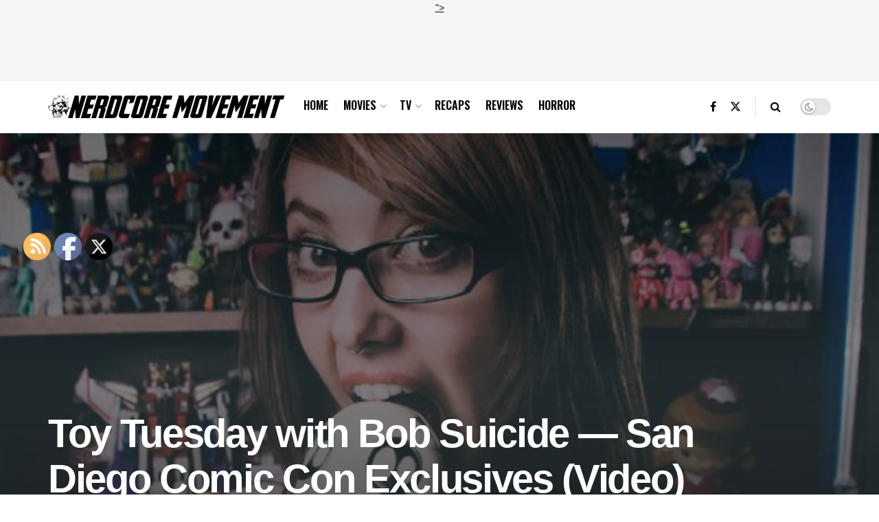

--- FILE ---
content_type: text/html; charset=UTF-8
request_url: https://nerdcoremovement.com/toy-tuesday-bob-suicide-san-diego-comic-con-exclusives-video/
body_size: 22887
content:
<!doctype html>
<!--[if lt IE 7]> <html class="no-js lt-ie9 lt-ie8 lt-ie7" lang="en-US" xmlns:fb="https://www.facebook.com/2008/fbml" xmlns:addthis="https://www.addthis.com/help/api-spec" > <![endif]-->
<!--[if IE 7]>    <html class="no-js lt-ie9 lt-ie8" lang="en-US" xmlns:fb="https://www.facebook.com/2008/fbml" xmlns:addthis="https://www.addthis.com/help/api-spec" > <![endif]-->
<!--[if IE 8]>    <html class="no-js lt-ie9" lang="en-US" xmlns:fb="https://www.facebook.com/2008/fbml" xmlns:addthis="https://www.addthis.com/help/api-spec" > <![endif]-->
<!--[if IE 9]>    <html class="no-js lt-ie10" lang="en-US" xmlns:fb="https://www.facebook.com/2008/fbml" xmlns:addthis="https://www.addthis.com/help/api-spec" > <![endif]-->
<!--[if gt IE 8]><!--> <html class="no-js" lang="en-US" xmlns:fb="https://www.facebook.com/2008/fbml" xmlns:addthis="https://www.addthis.com/help/api-spec" > <!--<![endif]-->
<head>
    <meta http-equiv="Content-Type" content="text/html; charset=UTF-8" />
    <meta name='viewport' content='width=device-width, initial-scale=1, user-scalable=yes' />
    <link rel="profile" href="http://gmpg.org/xfn/11" />
    <link rel="pingback" href="https://nerdcoremovement.com/xmlrpc.php" />
    <meta name='robots' content='index, follow, max-image-preview:large, max-snippet:-1, max-video-preview:-1' />
<meta property="og:type" content="article">
<meta property="og:title" content="Toy Tuesday with Bob Suicide — San Diego Comic Con Exclusives (Video)">
<meta property="og:site_name" content="Nerdcore Movement">
<meta property="og:description" content="The co-host of &#039;Talk Nerdy to Me&#039; Bob Suicide is here with a new feature looking at the biggest and">
<meta property="og:url" content="https://nerdcoremovement.com/toy-tuesday-bob-suicide-san-diego-comic-con-exclusives-video/">
<meta property="og:locale" content="en_US">
<meta property="og:image" content="https://nerdcoremovement.com/wp-content/uploads/2014/07/Bob-Toy-Tuesday.png">
<meta property="og:image:height" content="536">
<meta property="og:image:width" content="650">
<meta property="article:published_time" content="2014-07-22T16:49:24-04:00">
<meta property="article:modified_time" content="2014-07-22T16:49:24-04:00">
<meta property="article:author" content="https://nerdcoremovement.com">
<meta property="article:section" content="Reviews">
<meta property="article:tag" content="Bob Suicide">
<meta property="article:tag" content="San Diego Comic Con">
<meta property="article:tag" content="Toy Tuesday">
<meta property="article:tag" content="video">
<meta name="twitter:card" content="summary_large_image">
<meta name="twitter:title" content="Toy Tuesday with Bob Suicide — San Diego Comic Con Exclusives (Video)">
<meta name="twitter:description" content="The co-host of &#039;Talk Nerdy to Me&#039; Bob Suicide is here with a new feature looking at the biggest and">
<meta name="twitter:url" content="https://nerdcoremovement.com/toy-tuesday-bob-suicide-san-diego-comic-con-exclusives-video/">
<meta name="twitter:site" content="https://twitter.com/damonmartin">
<meta name="twitter:image" content="https://nerdcoremovement.com/wp-content/uploads/2014/07/Bob-Toy-Tuesday.png">
<meta name="twitter:image:width" content="650">
<meta name="twitter:image:height" content="536">
			<script type="text/javascript">
			  var jnews_ajax_url = '/?ajax-request=jnews'
			</script>
			<script type="text/javascript">;window.jnews=window.jnews||{},window.jnews.library=window.jnews.library||{},window.jnews.library=function(){"use strict";var e=this;e.win=window,e.doc=document,e.noop=function(){},e.globalBody=e.doc.getElementsByTagName("body")[0],e.globalBody=e.globalBody?e.globalBody:e.doc,e.win.jnewsDataStorage=e.win.jnewsDataStorage||{_storage:new WeakMap,put:function(e,t,n){this._storage.has(e)||this._storage.set(e,new Map),this._storage.get(e).set(t,n)},get:function(e,t){return this._storage.get(e).get(t)},has:function(e,t){return this._storage.has(e)&&this._storage.get(e).has(t)},remove:function(e,t){var n=this._storage.get(e).delete(t);return 0===!this._storage.get(e).size&&this._storage.delete(e),n}},e.windowWidth=function(){return e.win.innerWidth||e.docEl.clientWidth||e.globalBody.clientWidth},e.windowHeight=function(){return e.win.innerHeight||e.docEl.clientHeight||e.globalBody.clientHeight},e.requestAnimationFrame=e.win.requestAnimationFrame||e.win.webkitRequestAnimationFrame||e.win.mozRequestAnimationFrame||e.win.msRequestAnimationFrame||window.oRequestAnimationFrame||function(e){return setTimeout(e,1e3/60)},e.cancelAnimationFrame=e.win.cancelAnimationFrame||e.win.webkitCancelAnimationFrame||e.win.webkitCancelRequestAnimationFrame||e.win.mozCancelAnimationFrame||e.win.msCancelRequestAnimationFrame||e.win.oCancelRequestAnimationFrame||function(e){clearTimeout(e)},e.classListSupport="classList"in document.createElement("_"),e.hasClass=e.classListSupport?function(e,t){return e.classList.contains(t)}:function(e,t){return e.className.indexOf(t)>=0},e.addClass=e.classListSupport?function(t,n){e.hasClass(t,n)||t.classList.add(n)}:function(t,n){e.hasClass(t,n)||(t.className+=" "+n)},e.removeClass=e.classListSupport?function(t,n){e.hasClass(t,n)&&t.classList.remove(n)}:function(t,n){e.hasClass(t,n)&&(t.className=t.className.replace(n,""))},e.objKeys=function(e){var t=[];for(var n in e)Object.prototype.hasOwnProperty.call(e,n)&&t.push(n);return t},e.isObjectSame=function(e,t){var n=!0;return JSON.stringify(e)!==JSON.stringify(t)&&(n=!1),n},e.extend=function(){for(var e,t,n,o=arguments[0]||{},i=1,a=arguments.length;i<a;i++)if(null!==(e=arguments[i]))for(t in e)o!==(n=e[t])&&void 0!==n&&(o[t]=n);return o},e.dataStorage=e.win.jnewsDataStorage,e.isVisible=function(e){return 0!==e.offsetWidth&&0!==e.offsetHeight||e.getBoundingClientRect().length},e.getHeight=function(e){return e.offsetHeight||e.clientHeight||e.getBoundingClientRect().height},e.getWidth=function(e){return e.offsetWidth||e.clientWidth||e.getBoundingClientRect().width},e.supportsPassive=!1;try{var t=Object.defineProperty({},"passive",{get:function(){e.supportsPassive=!0}});"createEvent"in e.doc?e.win.addEventListener("test",null,t):"fireEvent"in e.doc&&e.win.attachEvent("test",null)}catch(e){}e.passiveOption=!!e.supportsPassive&&{passive:!0},e.setStorage=function(e,t){e="jnews-"+e;var n={expired:Math.floor(((new Date).getTime()+432e5)/1e3)};t=Object.assign(n,t);localStorage.setItem(e,JSON.stringify(t))},e.getStorage=function(e){e="jnews-"+e;var t=localStorage.getItem(e);return null!==t&&0<t.length?JSON.parse(localStorage.getItem(e)):{}},e.expiredStorage=function(){var t,n="jnews-";for(var o in localStorage)o.indexOf(n)>-1&&"undefined"!==(t=e.getStorage(o.replace(n,""))).expired&&t.expired<Math.floor((new Date).getTime()/1e3)&&localStorage.removeItem(o)},e.addEvents=function(t,n,o){for(var i in n){var a=["touchstart","touchmove"].indexOf(i)>=0&&!o&&e.passiveOption;"createEvent"in e.doc?t.addEventListener(i,n[i],a):"fireEvent"in e.doc&&t.attachEvent("on"+i,n[i])}},e.removeEvents=function(t,n){for(var o in n)"createEvent"in e.doc?t.removeEventListener(o,n[o]):"fireEvent"in e.doc&&t.detachEvent("on"+o,n[o])},e.triggerEvents=function(t,n,o){var i;o=o||{detail:null};return"createEvent"in e.doc?(!(i=e.doc.createEvent("CustomEvent")||new CustomEvent(n)).initCustomEvent||i.initCustomEvent(n,!0,!1,o),void t.dispatchEvent(i)):"fireEvent"in e.doc?((i=e.doc.createEventObject()).eventType=n,void t.fireEvent("on"+i.eventType,i)):void 0},e.getParents=function(t,n){void 0===n&&(n=e.doc);for(var o=[],i=t.parentNode,a=!1;!a;)if(i){var r=i;r.querySelectorAll(n).length?a=!0:(o.push(r),i=r.parentNode)}else o=[],a=!0;return o},e.forEach=function(e,t,n){for(var o=0,i=e.length;o<i;o++)t.call(n,e[o],o)},e.getText=function(e){return e.innerText||e.textContent},e.setText=function(e,t){var n="object"==typeof t?t.innerText||t.textContent:t;e.innerText&&(e.innerText=n),e.textContent&&(e.textContent=n)},e.httpBuildQuery=function(t){return e.objKeys(t).reduce(function t(n){var o=arguments.length>1&&void 0!==arguments[1]?arguments[1]:null;return function(i,a){var r=n[a];a=encodeURIComponent(a);var s=o?"".concat(o,"[").concat(a,"]"):a;return null==r||"function"==typeof r?(i.push("".concat(s,"=")),i):["number","boolean","string"].includes(typeof r)?(i.push("".concat(s,"=").concat(encodeURIComponent(r))),i):(i.push(e.objKeys(r).reduce(t(r,s),[]).join("&")),i)}}(t),[]).join("&")},e.get=function(t,n,o,i){return o="function"==typeof o?o:e.noop,e.ajax("GET",t,n,o,i)},e.post=function(t,n,o,i){return o="function"==typeof o?o:e.noop,e.ajax("POST",t,n,o,i)},e.ajax=function(t,n,o,i,a){var r=new XMLHttpRequest,s=n,c=e.httpBuildQuery(o);if(t=-1!=["GET","POST"].indexOf(t)?t:"GET",r.open(t,s+("GET"==t?"?"+c:""),!0),"POST"==t&&r.setRequestHeader("Content-type","application/x-www-form-urlencoded"),r.setRequestHeader("X-Requested-With","XMLHttpRequest"),r.onreadystatechange=function(){4===r.readyState&&200<=r.status&&300>r.status&&"function"==typeof i&&i.call(void 0,r.response)},void 0!==a&&!a){return{xhr:r,send:function(){r.send("POST"==t?c:null)}}}return r.send("POST"==t?c:null),{xhr:r}},e.scrollTo=function(t,n,o){function i(e,t,n){this.start=this.position(),this.change=e-this.start,this.currentTime=0,this.increment=20,this.duration=void 0===n?500:n,this.callback=t,this.finish=!1,this.animateScroll()}return Math.easeInOutQuad=function(e,t,n,o){return(e/=o/2)<1?n/2*e*e+t:-n/2*(--e*(e-2)-1)+t},i.prototype.stop=function(){this.finish=!0},i.prototype.move=function(t){e.doc.documentElement.scrollTop=t,e.globalBody.parentNode.scrollTop=t,e.globalBody.scrollTop=t},i.prototype.position=function(){return e.doc.documentElement.scrollTop||e.globalBody.parentNode.scrollTop||e.globalBody.scrollTop},i.prototype.animateScroll=function(){this.currentTime+=this.increment;var t=Math.easeInOutQuad(this.currentTime,this.start,this.change,this.duration);this.move(t),this.currentTime<this.duration&&!this.finish?e.requestAnimationFrame.call(e.win,this.animateScroll.bind(this)):this.callback&&"function"==typeof this.callback&&this.callback()},new i(t,n,o)},e.unwrap=function(t){var n,o=t;e.forEach(t,(function(e,t){n?n+=e:n=e})),o.replaceWith(n)},e.performance={start:function(e){performance.mark(e+"Start")},stop:function(e){performance.mark(e+"End"),performance.measure(e,e+"Start",e+"End")}},e.fps=function(){var t=0,n=0,o=0;!function(){var i=t=0,a=0,r=0,s=document.getElementById("fpsTable"),c=function(t){void 0===document.getElementsByTagName("body")[0]?e.requestAnimationFrame.call(e.win,(function(){c(t)})):document.getElementsByTagName("body")[0].appendChild(t)};null===s&&((s=document.createElement("div")).style.position="fixed",s.style.top="120px",s.style.left="10px",s.style.width="100px",s.style.height="20px",s.style.border="1px solid black",s.style.fontSize="11px",s.style.zIndex="100000",s.style.backgroundColor="white",s.id="fpsTable",c(s));var l=function(){o++,n=Date.now(),(a=(o/(r=(n-t)/1e3)).toPrecision(2))!=i&&(i=a,s.innerHTML=i+"fps"),1<r&&(t=n,o=0),e.requestAnimationFrame.call(e.win,l)};l()}()},e.instr=function(e,t){for(var n=0;n<t.length;n++)if(-1!==e.toLowerCase().indexOf(t[n].toLowerCase()))return!0},e.winLoad=function(t,n){function o(o){if("complete"===e.doc.readyState||"interactive"===e.doc.readyState)return!o||n?setTimeout(t,n||1):t(o),1}o()||e.addEvents(e.win,{load:o})},e.docReady=function(t,n){function o(o){if("complete"===e.doc.readyState||"interactive"===e.doc.readyState)return!o||n?setTimeout(t,n||1):t(o),1}o()||e.addEvents(e.doc,{DOMContentLoaded:o})},e.fireOnce=function(){e.docReady((function(){e.assets=e.assets||[],e.assets.length&&(e.boot(),e.load_assets())}),50)},e.boot=function(){e.length&&e.doc.querySelectorAll("style[media]").forEach((function(e){"not all"==e.getAttribute("media")&&e.removeAttribute("media")}))},e.create_js=function(t,n){var o=e.doc.createElement("script");switch(o.setAttribute("src",t),n){case"defer":o.setAttribute("defer",!0);break;case"async":o.setAttribute("async",!0);break;case"deferasync":o.setAttribute("defer",!0),o.setAttribute("async",!0)}e.globalBody.appendChild(o)},e.load_assets=function(){"object"==typeof e.assets&&e.forEach(e.assets.slice(0),(function(t,n){var o="";t.defer&&(o+="defer"),t.async&&(o+="async"),e.create_js(t.url,o);var i=e.assets.indexOf(t);i>-1&&e.assets.splice(i,1)})),e.assets=jnewsoption.au_scripts=window.jnewsads=[]},e.setCookie=function(e,t,n){var o="";if(n){var i=new Date;i.setTime(i.getTime()+24*n*60*60*1e3),o="; expires="+i.toUTCString()}document.cookie=e+"="+(t||"")+o+"; path=/"},e.getCookie=function(e){for(var t=e+"=",n=document.cookie.split(";"),o=0;o<n.length;o++){for(var i=n[o];" "==i.charAt(0);)i=i.substring(1,i.length);if(0==i.indexOf(t))return i.substring(t.length,i.length)}return null},e.eraseCookie=function(e){document.cookie=e+"=; Path=/; Expires=Thu, 01 Jan 1970 00:00:01 GMT;"},e.docReady((function(){e.globalBody=e.globalBody==e.doc?e.doc.getElementsByTagName("body")[0]:e.globalBody,e.globalBody=e.globalBody?e.globalBody:e.doc})),e.winLoad((function(){e.winLoad((function(){var t=!1;if(void 0!==window.jnewsadmin)if(void 0!==window.file_version_checker){var n=e.objKeys(window.file_version_checker);n.length?n.forEach((function(e){t||"10.0.4"===window.file_version_checker[e]||(t=!0)})):t=!0}else t=!0;t&&(window.jnewsHelper.getMessage(),window.jnewsHelper.getNotice())}),2500)}))},window.jnews.library=new window.jnews.library;</script><script type="module">;/*! instant.page v5.1.1 - (C) 2019-2020 Alexandre Dieulot - https://instant.page/license */
let t,e;const n=new Set,o=document.createElement("link"),i=o.relList&&o.relList.supports&&o.relList.supports("prefetch")&&window.IntersectionObserver&&"isIntersecting"in IntersectionObserverEntry.prototype,s="instantAllowQueryString"in document.body.dataset,a="instantAllowExternalLinks"in document.body.dataset,r="instantWhitelist"in document.body.dataset,c="instantMousedownShortcut"in document.body.dataset,d=1111;let l=65,u=!1,f=!1,m=!1;if("instantIntensity"in document.body.dataset){const t=document.body.dataset.instantIntensity;if("mousedown"==t.substr(0,9))u=!0,"mousedown-only"==t&&(f=!0);else if("viewport"==t.substr(0,8))navigator.connection&&(navigator.connection.saveData||navigator.connection.effectiveType&&navigator.connection.effectiveType.includes("2g"))||("viewport"==t?document.documentElement.clientWidth*document.documentElement.clientHeight<45e4&&(m=!0):"viewport-all"==t&&(m=!0));else{const e=parseInt(t);isNaN(e)||(l=e)}}if(i){const n={capture:!0,passive:!0};if(f||document.addEventListener("touchstart",(function(t){e=performance.now();const n=t.target.closest("a");h(n)&&v(n.href)}),n),u?c||document.addEventListener("mousedown",(function(t){const e=t.target.closest("a");h(e)&&v(e.href)}),n):document.addEventListener("mouseover",(function(n){if(performance.now()-e<d)return;if(!("closest"in n.target))return;const o=n.target.closest("a");h(o)&&(o.addEventListener("mouseout",p,{passive:!0}),t=setTimeout((()=>{v(o.href),t=void 0}),l))}),n),c&&document.addEventListener("mousedown",(function(t){if(performance.now()-e<d)return;const n=t.target.closest("a");if(t.which>1||t.metaKey||t.ctrlKey)return;if(!n)return;n.addEventListener("click",(function(t){1337!=t.detail&&t.preventDefault()}),{capture:!0,passive:!1,once:!0});const o=new MouseEvent("click",{view:window,bubbles:!0,cancelable:!1,detail:1337});n.dispatchEvent(o)}),n),m){let t;(t=window.requestIdleCallback?t=>{requestIdleCallback(t,{timeout:1500})}:t=>{t()})((()=>{const t=new IntersectionObserver((e=>{e.forEach((e=>{if(e.isIntersecting){const n=e.target;t.unobserve(n),v(n.href)}}))}));document.querySelectorAll("a").forEach((e=>{h(e)&&t.observe(e)}))}))}}function p(e){e.relatedTarget&&e.target.closest("a")==e.relatedTarget.closest("a")||t&&(clearTimeout(t),t=void 0)}function h(t){if(t&&t.href&&(!r||"instant"in t.dataset)&&(a||t.origin==location.origin||"instant"in t.dataset)&&["http:","https:"].includes(t.protocol)&&("http:"!=t.protocol||"https:"!=location.protocol)&&(s||!t.search||"instant"in t.dataset)&&!(t.hash&&t.pathname+t.search==location.pathname+location.search||"noInstant"in t.dataset))return!0}function v(t){if(n.has(t))return;const e=document.createElement("link");e.rel="prefetch",e.href=t,document.head.appendChild(e),n.add(t)}</script>
	<!-- This site is optimized with the Yoast SEO plugin v26.5 - https://yoast.com/wordpress/plugins/seo/ -->
	<title>Toy Tuesday with Bob Suicide — San Diego Comic Con Exclusives (Video) - Nerdcore Movement</title>
	<meta name="description" content="The co-host of &#039;Talk Nerdy to Me&#039; Bob Suicide is here with a new feature looking at the biggest and best toys out on the market today...." />
	<link rel="canonical" href="https://nerdcoremovement.com/toy-tuesday-bob-suicide-san-diego-comic-con-exclusives-video/" />
	<meta property="og:locale" content="en_US" />
	<meta property="og:type" content="article" />
	<meta property="og:title" content="Toy Tuesday with Bob Suicide — San Diego Comic Con Exclusives (Video) - Nerdcore Movement" />
	<meta property="og:description" content="The co-host of &#039;Talk Nerdy to Me&#039; Bob Suicide is here with a new feature looking at the biggest and best toys out on the market today...." />
	<meta property="og:url" content="https://nerdcoremovement.com/toy-tuesday-bob-suicide-san-diego-comic-con-exclusives-video/" />
	<meta property="og:site_name" content="Nerdcore Movement" />
	<meta property="article:publisher" content="https://www.facebook.com/Nerdcoremovement" />
	<meta property="article:published_time" content="2014-07-22T20:49:24+00:00" />
	<meta property="og:image" content="https://nerdcoremovement.com/wp-content/uploads/2014/07/Bob-Toy-Tuesday.png" />
	<meta property="og:image:width" content="650" />
	<meta property="og:image:height" content="536" />
	<meta property="og:image:type" content="image/png" />
	<meta name="author" content="NerdcoreMovement" />
	<meta name="twitter:card" content="summary_large_image" />
	<meta name="twitter:creator" content="@https://twitter.com/damonmartin" />
	<meta name="twitter:site" content="@NerdCoreMOV" />
	<meta name="twitter:label1" content="Written by" />
	<meta name="twitter:data1" content="NerdcoreMovement" />
	<meta name="twitter:label2" content="Est. reading time" />
	<meta name="twitter:data2" content="1 minute" />
	<script type="application/ld+json" class="yoast-schema-graph">{"@context":"https://schema.org","@graph":[{"@type":"Article","@id":"https://nerdcoremovement.com/toy-tuesday-bob-suicide-san-diego-comic-con-exclusives-video/#article","isPartOf":{"@id":"https://nerdcoremovement.com/toy-tuesday-bob-suicide-san-diego-comic-con-exclusives-video/"},"author":{"name":"NerdcoreMovement","@id":"https://nerdcoremovement.com/#/schema/person/2ed9d736e76b4b7f0d4e9c28dc532602"},"headline":"Toy Tuesday with Bob Suicide — San Diego Comic Con Exclusives (Video)","datePublished":"2014-07-22T20:49:24+00:00","mainEntityOfPage":{"@id":"https://nerdcoremovement.com/toy-tuesday-bob-suicide-san-diego-comic-con-exclusives-video/"},"wordCount":163,"publisher":{"@id":"https://nerdcoremovement.com/#organization"},"image":{"@id":"https://nerdcoremovement.com/toy-tuesday-bob-suicide-san-diego-comic-con-exclusives-video/#primaryimage"},"thumbnailUrl":"https://nerdcoremovement.com/wp-content/uploads/2014/07/Bob-Toy-Tuesday.png","keywords":["Bob Suicide","San Diego Comic Con","Toy Tuesday","video"],"articleSection":["Reviews","Top News"],"inLanguage":"en-US"},{"@type":"WebPage","@id":"https://nerdcoremovement.com/toy-tuesday-bob-suicide-san-diego-comic-con-exclusives-video/","url":"https://nerdcoremovement.com/toy-tuesday-bob-suicide-san-diego-comic-con-exclusives-video/","name":"Toy Tuesday with Bob Suicide — San Diego Comic Con Exclusives (Video) - Nerdcore Movement","isPartOf":{"@id":"https://nerdcoremovement.com/#website"},"primaryImageOfPage":{"@id":"https://nerdcoremovement.com/toy-tuesday-bob-suicide-san-diego-comic-con-exclusives-video/#primaryimage"},"image":{"@id":"https://nerdcoremovement.com/toy-tuesday-bob-suicide-san-diego-comic-con-exclusives-video/#primaryimage"},"thumbnailUrl":"https://nerdcoremovement.com/wp-content/uploads/2014/07/Bob-Toy-Tuesday.png","datePublished":"2014-07-22T20:49:24+00:00","description":"The co-host of 'Talk Nerdy to Me' Bob Suicide is here with a new feature looking at the biggest and best toys out on the market today....","breadcrumb":{"@id":"https://nerdcoremovement.com/toy-tuesday-bob-suicide-san-diego-comic-con-exclusives-video/#breadcrumb"},"inLanguage":"en-US","potentialAction":[{"@type":"ReadAction","target":["https://nerdcoremovement.com/toy-tuesday-bob-suicide-san-diego-comic-con-exclusives-video/"]}]},{"@type":"ImageObject","inLanguage":"en-US","@id":"https://nerdcoremovement.com/toy-tuesday-bob-suicide-san-diego-comic-con-exclusives-video/#primaryimage","url":"https://nerdcoremovement.com/wp-content/uploads/2014/07/Bob-Toy-Tuesday.png","contentUrl":"https://nerdcoremovement.com/wp-content/uploads/2014/07/Bob-Toy-Tuesday.png","width":650,"height":536},{"@type":"BreadcrumbList","@id":"https://nerdcoremovement.com/toy-tuesday-bob-suicide-san-diego-comic-con-exclusives-video/#breadcrumb","itemListElement":[{"@type":"ListItem","position":1,"name":"Home","item":"https://nerdcoremovement.com/"},{"@type":"ListItem","position":2,"name":"News","item":"https://nerdcoremovement.com/news/"},{"@type":"ListItem","position":3,"name":"Toy Tuesday with Bob Suicide — San Diego Comic Con Exclusives (Video)"}]},{"@type":"WebSite","@id":"https://nerdcoremovement.com/#website","url":"https://nerdcoremovement.com/","name":"Nerdcore Movement","description":"The Ultimate Home For All Things Nerd and Pop Culture - Movies, TV, recaps, reviews and more","publisher":{"@id":"https://nerdcoremovement.com/#organization"},"potentialAction":[{"@type":"SearchAction","target":{"@type":"EntryPoint","urlTemplate":"https://nerdcoremovement.com/?s={search_term_string}"},"query-input":{"@type":"PropertyValueSpecification","valueRequired":true,"valueName":"search_term_string"}}],"inLanguage":"en-US"},{"@type":"Organization","@id":"https://nerdcoremovement.com/#organization","name":"Nerdcore Movement","url":"https://nerdcoremovement.com/","logo":{"@type":"ImageObject","inLanguage":"en-US","@id":"https://nerdcoremovement.com/#/schema/logo/image/","url":"https://nerdcoremovement.com/wp-content/uploads/Nerdcore-Sticker.png","contentUrl":"https://nerdcoremovement.com/wp-content/uploads/Nerdcore-Sticker.png","width":2400,"height":1478,"caption":"Nerdcore Movement"},"image":{"@id":"https://nerdcoremovement.com/#/schema/logo/image/"},"sameAs":["https://www.facebook.com/Nerdcoremovement","https://x.com/NerdCoreMOV"]},{"@type":"Person","@id":"https://nerdcoremovement.com/#/schema/person/2ed9d736e76b4b7f0d4e9c28dc532602","name":"NerdcoreMovement","image":{"@type":"ImageObject","inLanguage":"en-US","@id":"https://nerdcoremovement.com/#/schema/person/image/","url":"https://secure.gravatar.com/avatar/0a3cf467f53e3c2bf8cc6c59d14053d4744e3de4b042ddc543242af89f0770ee?s=96&d=mm&r=g","contentUrl":"https://secure.gravatar.com/avatar/0a3cf467f53e3c2bf8cc6c59d14053d4744e3de4b042ddc543242af89f0770ee?s=96&d=mm&r=g","caption":"NerdcoreMovement"},"description":"NerdcoreMovement.com is your one stop destination for all things nerd, pop culture and geek related. Comic books, TV recaps and reviews, movie previews, trailers, and hot chicks reviewing video games. What more could you ask for?","sameAs":["https://nerdcoremovement.com","https://x.com/https://twitter.com/damonmartin"],"url":"https://nerdcoremovement.com/author/nerdcoremovement/"}]}</script>
	<!-- / Yoast SEO plugin. -->


<link rel='dns-prefetch' href='//s7.addthis.com' />
<link rel='dns-prefetch' href='//stats.wp.com' />
<link rel='dns-prefetch' href='//fonts.googleapis.com' />
<link rel='preconnect' href='//c0.wp.com' />
<link rel='preconnect' href='https://fonts.gstatic.com' />
<link rel="alternate" type="application/rss+xml" title="Nerdcore Movement &raquo; Feed" href="https://nerdcoremovement.com/feed/" />
<link rel="alternate" type="application/rss+xml" title="Nerdcore Movement &raquo; Comments Feed" href="https://nerdcoremovement.com/comments/feed/" />
<link rel="alternate" title="oEmbed (JSON)" type="application/json+oembed" href="https://nerdcoremovement.com/wp-json/oembed/1.0/embed?url=https%3A%2F%2Fnerdcoremovement.com%2Ftoy-tuesday-bob-suicide-san-diego-comic-con-exclusives-video%2F" />
<link rel="alternate" title="oEmbed (XML)" type="text/xml+oembed" href="https://nerdcoremovement.com/wp-json/oembed/1.0/embed?url=https%3A%2F%2Fnerdcoremovement.com%2Ftoy-tuesday-bob-suicide-san-diego-comic-con-exclusives-video%2F&#038;format=xml" />
<style id='wp-img-auto-sizes-contain-inline-css' type='text/css'>
img:is([sizes=auto i],[sizes^="auto," i]){contain-intrinsic-size:3000px 1500px}
/*# sourceURL=wp-img-auto-sizes-contain-inline-css */
</style>
<style id='wp-emoji-styles-inline-css' type='text/css'>

	img.wp-smiley, img.emoji {
		display: inline !important;
		border: none !important;
		box-shadow: none !important;
		height: 1em !important;
		width: 1em !important;
		margin: 0 0.07em !important;
		vertical-align: -0.1em !important;
		background: none !important;
		padding: 0 !important;
	}
/*# sourceURL=wp-emoji-styles-inline-css */
</style>
<link rel='stylesheet' id='wp-block-library-css' href='https://c0.wp.com/c/6.9/wp-includes/css/dist/block-library/style.min.css' type='text/css' media='all' />
<style id='global-styles-inline-css' type='text/css'>
:root{--wp--preset--aspect-ratio--square: 1;--wp--preset--aspect-ratio--4-3: 4/3;--wp--preset--aspect-ratio--3-4: 3/4;--wp--preset--aspect-ratio--3-2: 3/2;--wp--preset--aspect-ratio--2-3: 2/3;--wp--preset--aspect-ratio--16-9: 16/9;--wp--preset--aspect-ratio--9-16: 9/16;--wp--preset--color--black: #000000;--wp--preset--color--cyan-bluish-gray: #abb8c3;--wp--preset--color--white: #ffffff;--wp--preset--color--pale-pink: #f78da7;--wp--preset--color--vivid-red: #cf2e2e;--wp--preset--color--luminous-vivid-orange: #ff6900;--wp--preset--color--luminous-vivid-amber: #fcb900;--wp--preset--color--light-green-cyan: #7bdcb5;--wp--preset--color--vivid-green-cyan: #00d084;--wp--preset--color--pale-cyan-blue: #8ed1fc;--wp--preset--color--vivid-cyan-blue: #0693e3;--wp--preset--color--vivid-purple: #9b51e0;--wp--preset--gradient--vivid-cyan-blue-to-vivid-purple: linear-gradient(135deg,rgb(6,147,227) 0%,rgb(155,81,224) 100%);--wp--preset--gradient--light-green-cyan-to-vivid-green-cyan: linear-gradient(135deg,rgb(122,220,180) 0%,rgb(0,208,130) 100%);--wp--preset--gradient--luminous-vivid-amber-to-luminous-vivid-orange: linear-gradient(135deg,rgb(252,185,0) 0%,rgb(255,105,0) 100%);--wp--preset--gradient--luminous-vivid-orange-to-vivid-red: linear-gradient(135deg,rgb(255,105,0) 0%,rgb(207,46,46) 100%);--wp--preset--gradient--very-light-gray-to-cyan-bluish-gray: linear-gradient(135deg,rgb(238,238,238) 0%,rgb(169,184,195) 100%);--wp--preset--gradient--cool-to-warm-spectrum: linear-gradient(135deg,rgb(74,234,220) 0%,rgb(151,120,209) 20%,rgb(207,42,186) 40%,rgb(238,44,130) 60%,rgb(251,105,98) 80%,rgb(254,248,76) 100%);--wp--preset--gradient--blush-light-purple: linear-gradient(135deg,rgb(255,206,236) 0%,rgb(152,150,240) 100%);--wp--preset--gradient--blush-bordeaux: linear-gradient(135deg,rgb(254,205,165) 0%,rgb(254,45,45) 50%,rgb(107,0,62) 100%);--wp--preset--gradient--luminous-dusk: linear-gradient(135deg,rgb(255,203,112) 0%,rgb(199,81,192) 50%,rgb(65,88,208) 100%);--wp--preset--gradient--pale-ocean: linear-gradient(135deg,rgb(255,245,203) 0%,rgb(182,227,212) 50%,rgb(51,167,181) 100%);--wp--preset--gradient--electric-grass: linear-gradient(135deg,rgb(202,248,128) 0%,rgb(113,206,126) 100%);--wp--preset--gradient--midnight: linear-gradient(135deg,rgb(2,3,129) 0%,rgb(40,116,252) 100%);--wp--preset--font-size--small: 13px;--wp--preset--font-size--medium: 20px;--wp--preset--font-size--large: 36px;--wp--preset--font-size--x-large: 42px;--wp--preset--spacing--20: 0.44rem;--wp--preset--spacing--30: 0.67rem;--wp--preset--spacing--40: 1rem;--wp--preset--spacing--50: 1.5rem;--wp--preset--spacing--60: 2.25rem;--wp--preset--spacing--70: 3.38rem;--wp--preset--spacing--80: 5.06rem;--wp--preset--shadow--natural: 6px 6px 9px rgba(0, 0, 0, 0.2);--wp--preset--shadow--deep: 12px 12px 50px rgba(0, 0, 0, 0.4);--wp--preset--shadow--sharp: 6px 6px 0px rgba(0, 0, 0, 0.2);--wp--preset--shadow--outlined: 6px 6px 0px -3px rgb(255, 255, 255), 6px 6px rgb(0, 0, 0);--wp--preset--shadow--crisp: 6px 6px 0px rgb(0, 0, 0);}:where(.is-layout-flex){gap: 0.5em;}:where(.is-layout-grid){gap: 0.5em;}body .is-layout-flex{display: flex;}.is-layout-flex{flex-wrap: wrap;align-items: center;}.is-layout-flex > :is(*, div){margin: 0;}body .is-layout-grid{display: grid;}.is-layout-grid > :is(*, div){margin: 0;}:where(.wp-block-columns.is-layout-flex){gap: 2em;}:where(.wp-block-columns.is-layout-grid){gap: 2em;}:where(.wp-block-post-template.is-layout-flex){gap: 1.25em;}:where(.wp-block-post-template.is-layout-grid){gap: 1.25em;}.has-black-color{color: var(--wp--preset--color--black) !important;}.has-cyan-bluish-gray-color{color: var(--wp--preset--color--cyan-bluish-gray) !important;}.has-white-color{color: var(--wp--preset--color--white) !important;}.has-pale-pink-color{color: var(--wp--preset--color--pale-pink) !important;}.has-vivid-red-color{color: var(--wp--preset--color--vivid-red) !important;}.has-luminous-vivid-orange-color{color: var(--wp--preset--color--luminous-vivid-orange) !important;}.has-luminous-vivid-amber-color{color: var(--wp--preset--color--luminous-vivid-amber) !important;}.has-light-green-cyan-color{color: var(--wp--preset--color--light-green-cyan) !important;}.has-vivid-green-cyan-color{color: var(--wp--preset--color--vivid-green-cyan) !important;}.has-pale-cyan-blue-color{color: var(--wp--preset--color--pale-cyan-blue) !important;}.has-vivid-cyan-blue-color{color: var(--wp--preset--color--vivid-cyan-blue) !important;}.has-vivid-purple-color{color: var(--wp--preset--color--vivid-purple) !important;}.has-black-background-color{background-color: var(--wp--preset--color--black) !important;}.has-cyan-bluish-gray-background-color{background-color: var(--wp--preset--color--cyan-bluish-gray) !important;}.has-white-background-color{background-color: var(--wp--preset--color--white) !important;}.has-pale-pink-background-color{background-color: var(--wp--preset--color--pale-pink) !important;}.has-vivid-red-background-color{background-color: var(--wp--preset--color--vivid-red) !important;}.has-luminous-vivid-orange-background-color{background-color: var(--wp--preset--color--luminous-vivid-orange) !important;}.has-luminous-vivid-amber-background-color{background-color: var(--wp--preset--color--luminous-vivid-amber) !important;}.has-light-green-cyan-background-color{background-color: var(--wp--preset--color--light-green-cyan) !important;}.has-vivid-green-cyan-background-color{background-color: var(--wp--preset--color--vivid-green-cyan) !important;}.has-pale-cyan-blue-background-color{background-color: var(--wp--preset--color--pale-cyan-blue) !important;}.has-vivid-cyan-blue-background-color{background-color: var(--wp--preset--color--vivid-cyan-blue) !important;}.has-vivid-purple-background-color{background-color: var(--wp--preset--color--vivid-purple) !important;}.has-black-border-color{border-color: var(--wp--preset--color--black) !important;}.has-cyan-bluish-gray-border-color{border-color: var(--wp--preset--color--cyan-bluish-gray) !important;}.has-white-border-color{border-color: var(--wp--preset--color--white) !important;}.has-pale-pink-border-color{border-color: var(--wp--preset--color--pale-pink) !important;}.has-vivid-red-border-color{border-color: var(--wp--preset--color--vivid-red) !important;}.has-luminous-vivid-orange-border-color{border-color: var(--wp--preset--color--luminous-vivid-orange) !important;}.has-luminous-vivid-amber-border-color{border-color: var(--wp--preset--color--luminous-vivid-amber) !important;}.has-light-green-cyan-border-color{border-color: var(--wp--preset--color--light-green-cyan) !important;}.has-vivid-green-cyan-border-color{border-color: var(--wp--preset--color--vivid-green-cyan) !important;}.has-pale-cyan-blue-border-color{border-color: var(--wp--preset--color--pale-cyan-blue) !important;}.has-vivid-cyan-blue-border-color{border-color: var(--wp--preset--color--vivid-cyan-blue) !important;}.has-vivid-purple-border-color{border-color: var(--wp--preset--color--vivid-purple) !important;}.has-vivid-cyan-blue-to-vivid-purple-gradient-background{background: var(--wp--preset--gradient--vivid-cyan-blue-to-vivid-purple) !important;}.has-light-green-cyan-to-vivid-green-cyan-gradient-background{background: var(--wp--preset--gradient--light-green-cyan-to-vivid-green-cyan) !important;}.has-luminous-vivid-amber-to-luminous-vivid-orange-gradient-background{background: var(--wp--preset--gradient--luminous-vivid-amber-to-luminous-vivid-orange) !important;}.has-luminous-vivid-orange-to-vivid-red-gradient-background{background: var(--wp--preset--gradient--luminous-vivid-orange-to-vivid-red) !important;}.has-very-light-gray-to-cyan-bluish-gray-gradient-background{background: var(--wp--preset--gradient--very-light-gray-to-cyan-bluish-gray) !important;}.has-cool-to-warm-spectrum-gradient-background{background: var(--wp--preset--gradient--cool-to-warm-spectrum) !important;}.has-blush-light-purple-gradient-background{background: var(--wp--preset--gradient--blush-light-purple) !important;}.has-blush-bordeaux-gradient-background{background: var(--wp--preset--gradient--blush-bordeaux) !important;}.has-luminous-dusk-gradient-background{background: var(--wp--preset--gradient--luminous-dusk) !important;}.has-pale-ocean-gradient-background{background: var(--wp--preset--gradient--pale-ocean) !important;}.has-electric-grass-gradient-background{background: var(--wp--preset--gradient--electric-grass) !important;}.has-midnight-gradient-background{background: var(--wp--preset--gradient--midnight) !important;}.has-small-font-size{font-size: var(--wp--preset--font-size--small) !important;}.has-medium-font-size{font-size: var(--wp--preset--font-size--medium) !important;}.has-large-font-size{font-size: var(--wp--preset--font-size--large) !important;}.has-x-large-font-size{font-size: var(--wp--preset--font-size--x-large) !important;}
/*# sourceURL=global-styles-inline-css */
</style>

<style id='classic-theme-styles-inline-css' type='text/css'>
/*! This file is auto-generated */
.wp-block-button__link{color:#fff;background-color:#32373c;border-radius:9999px;box-shadow:none;text-decoration:none;padding:calc(.667em + 2px) calc(1.333em + 2px);font-size:1.125em}.wp-block-file__button{background:#32373c;color:#fff;text-decoration:none}
/*# sourceURL=/wp-includes/css/classic-themes.min.css */
</style>
<link rel='stylesheet' id='contact-form-7-css' href='https://nerdcoremovement.com/wp-content/plugins/contact-form-7/includes/css/styles.css?ver=6.1.4' type='text/css' media='all' />
<link rel='stylesheet' id='SFSImainCss-css' href='https://nerdcoremovement.com/wp-content/plugins/ultimate-social-media-icons/css/sfsi-style.css?ver=2.9.6' type='text/css' media='all' />
<link rel='stylesheet' id='js_composer_front-css' href='https://nerdcoremovement.com/wp-content/plugins/js_composer/assets/css/js_composer.min.css?ver=7.6' type='text/css' media='all' />
<link rel='stylesheet' id='jeg_customizer_font-css' href='//fonts.googleapis.com/css?family=Oswald%3A600%2C700&#038;display=swap&#038;ver=1.3.0' type='text/css' media='all' />
<link rel='stylesheet' id='addthis_all_pages-css' href='https://nerdcoremovement.com/wp-content/plugins/addthis/frontend/build/addthis_wordpress_public.min.css?ver=6.9' type='text/css' media='all' />
<link rel='stylesheet' id='jnews-frontend-css' href='https://nerdcoremovement.com/wp-content/themes/jnews/assets/dist/frontend.min.css?ver=11.5.2' type='text/css' media='all' />
<link rel='stylesheet' id='jnews-js-composer-css' href='https://nerdcoremovement.com/wp-content/themes/jnews/assets/css/js-composer-frontend.css?ver=11.5.2' type='text/css' media='all' />
<link rel='stylesheet' id='jnews-style-css' href='https://nerdcoremovement.com/wp-content/themes/jnews/style.css?ver=11.5.2' type='text/css' media='all' />
<link rel='stylesheet' id='jnews-darkmode-css' href='https://nerdcoremovement.com/wp-content/themes/jnews/assets/css/darkmode.css?ver=11.5.2' type='text/css' media='all' />
<link rel='stylesheet' id='jnews-scheme-css' href='https://nerdcoremovement.com/wp-content/themes/jnews/data/import/sneakers/scheme.css?ver=11.5.2' type='text/css' media='all' />
<script type="text/javascript" src="https://c0.wp.com/c/6.9/wp-includes/js/jquery/jquery.min.js" id="jquery-core-js"></script>
<script type="text/javascript" src="https://c0.wp.com/c/6.9/wp-includes/js/jquery/jquery-migrate.min.js" id="jquery-migrate-js"></script>
<script></script><link rel="https://api.w.org/" href="https://nerdcoremovement.com/wp-json/" /><link rel="alternate" title="JSON" type="application/json" href="https://nerdcoremovement.com/wp-json/wp/v2/posts/5304" /><link rel="EditURI" type="application/rsd+xml" title="RSD" href="https://nerdcoremovement.com/xmlrpc.php?rsd" />
<link rel='shortlink' href='https://nerdcoremovement.com/?p=5304' />
<meta name="follow.[base64]" content="4ErW5ZkWgVlhYbmMtCfw"/>	<style>img#wpstats{display:none}</style>
		<meta name="generator" content="Powered by WPBakery Page Builder - drag and drop page builder for WordPress."/>
<link rel="icon" href="https://nerdcoremovement.com/wp-content/uploads/cropped-NC-Twitter-2-32x32.png" sizes="32x32" />
<link rel="icon" href="https://nerdcoremovement.com/wp-content/uploads/cropped-NC-Twitter-2-192x192.png" sizes="192x192" />
<link rel="apple-touch-icon" href="https://nerdcoremovement.com/wp-content/uploads/cropped-NC-Twitter-2-180x180.png" />
<meta name="msapplication-TileImage" content="https://nerdcoremovement.com/wp-content/uploads/cropped-NC-Twitter-2-270x270.png" />
<style id="jeg_dynamic_css" type="text/css" data-type="jeg_custom-css">body { --j-body-color : #111111; --j-accent-color : #000000; --j-alt-color : #333333; --j-heading-color : #000000; --j-entry-link-color : #1e73be; } body,.jeg_newsfeed_list .tns-outer .tns-controls button,.jeg_filter_button,.owl-carousel .owl-nav div,.jeg_readmore,.jeg_hero_style_7 .jeg_post_meta a,.widget_calendar thead th,.widget_calendar tfoot a,.jeg_socialcounter a,.entry-header .jeg_meta_like a,.entry-header .jeg_meta_comment a,.entry-header .jeg_meta_donation a,.entry-header .jeg_meta_bookmark a,.entry-content tbody tr:hover,.entry-content th,.jeg_splitpost_nav li:hover a,#breadcrumbs a,.jeg_author_socials a:hover,.jeg_footer_content a,.jeg_footer_bottom a,.jeg_cartcontent,.woocommerce .woocommerce-breadcrumb a { color : #111111; } a, .jeg_menu_style_5>li>a:hover, .jeg_menu_style_5>li.sfHover>a, .jeg_menu_style_5>li.current-menu-item>a, .jeg_menu_style_5>li.current-menu-ancestor>a, .jeg_navbar .jeg_menu:not(.jeg_main_menu)>li>a:hover, .jeg_midbar .jeg_menu:not(.jeg_main_menu)>li>a:hover, .jeg_side_tabs li.active, .jeg_block_heading_5 strong, .jeg_block_heading_6 strong, .jeg_block_heading_7 strong, .jeg_block_heading_8 strong, .jeg_subcat_list li a:hover, .jeg_subcat_list li button:hover, .jeg_pl_lg_7 .jeg_thumb .jeg_post_category a, .jeg_pl_xs_2:before, .jeg_pl_xs_4 .jeg_postblock_content:before, .jeg_postblock .jeg_post_title a:hover, .jeg_hero_style_6 .jeg_post_title a:hover, .jeg_sidefeed .jeg_pl_xs_3 .jeg_post_title a:hover, .widget_jnews_popular .jeg_post_title a:hover, .jeg_meta_author a, .widget_archive li a:hover, .widget_pages li a:hover, .widget_meta li a:hover, .widget_recent_entries li a:hover, .widget_rss li a:hover, .widget_rss cite, .widget_categories li a:hover, .widget_categories li.current-cat>a, #breadcrumbs a:hover, .jeg_share_count .counts, .commentlist .bypostauthor>.comment-body>.comment-author>.fn, span.required, .jeg_review_title, .bestprice .price, .authorlink a:hover, .jeg_vertical_playlist .jeg_video_playlist_play_icon, .jeg_vertical_playlist .jeg_video_playlist_item.active .jeg_video_playlist_thumbnail:before, .jeg_horizontal_playlist .jeg_video_playlist_play, .woocommerce li.product .pricegroup .button, .widget_display_forums li a:hover, .widget_display_topics li:before, .widget_display_replies li:before, .widget_display_views li:before, .bbp-breadcrumb a:hover, .jeg_mobile_menu li.sfHover>a, .jeg_mobile_menu li a:hover, .split-template-6 .pagenum, .jeg_mobile_menu_style_5>li>a:hover, .jeg_mobile_menu_style_5>li.sfHover>a, .jeg_mobile_menu_style_5>li.current-menu-item>a, .jeg_mobile_menu_style_5>li.current-menu-ancestor>a { color : #000000; } .jeg_menu_style_1>li>a:before, .jeg_menu_style_2>li>a:before, .jeg_menu_style_3>li>a:before, .jeg_side_toggle, .jeg_slide_caption .jeg_post_category a, .jeg_slider_type_1_wrapper .tns-controls button.tns-next, .jeg_block_heading_1 .jeg_block_title span, .jeg_block_heading_2 .jeg_block_title span, .jeg_block_heading_3, .jeg_block_heading_4 .jeg_block_title span, .jeg_block_heading_6:after, .jeg_pl_lg_box .jeg_post_category a, .jeg_pl_md_box .jeg_post_category a, .jeg_readmore:hover, .jeg_thumb .jeg_post_category a, .jeg_block_loadmore a:hover, .jeg_postblock.alt .jeg_block_loadmore a:hover, .jeg_block_loadmore a.active, .jeg_postblock_carousel_2 .jeg_post_category a, .jeg_heroblock .jeg_post_category a, .jeg_pagenav_1 .page_number.active, .jeg_pagenav_1 .page_number.active:hover, input[type="submit"], .btn, .button, .widget_tag_cloud a:hover, .popularpost_item:hover .jeg_post_title a:before, .jeg_splitpost_4 .page_nav, .jeg_splitpost_5 .page_nav, .jeg_post_via a:hover, .jeg_post_source a:hover, .jeg_post_tags a:hover, .comment-reply-title small a:before, .comment-reply-title small a:after, .jeg_storelist .productlink, .authorlink li.active a:before, .jeg_footer.dark .socials_widget:not(.nobg) a:hover .fa, div.jeg_breakingnews_title, .jeg_overlay_slider_bottom_wrapper .tns-controls button, .jeg_overlay_slider_bottom_wrapper .tns-controls button:hover, .jeg_vertical_playlist .jeg_video_playlist_current, .woocommerce span.onsale, .woocommerce #respond input#submit:hover, .woocommerce a.button:hover, .woocommerce button.button:hover, .woocommerce input.button:hover, .woocommerce #respond input#submit.alt, .woocommerce a.button.alt, .woocommerce button.button.alt, .woocommerce input.button.alt, .jeg_popup_post .caption, .jeg_footer.dark input[type="submit"], .jeg_footer.dark .btn, .jeg_footer.dark .button, .footer_widget.widget_tag_cloud a:hover, .jeg_inner_content .content-inner .jeg_post_category a:hover, #buddypress .standard-form button, #buddypress a.button, #buddypress input[type="submit"], #buddypress input[type="button"], #buddypress input[type="reset"], #buddypress ul.button-nav li a, #buddypress .generic-button a, #buddypress .generic-button button, #buddypress .comment-reply-link, #buddypress a.bp-title-button, #buddypress.buddypress-wrap .members-list li .user-update .activity-read-more a, div#buddypress .standard-form button:hover, div#buddypress a.button:hover, div#buddypress input[type="submit"]:hover, div#buddypress input[type="button"]:hover, div#buddypress input[type="reset"]:hover, div#buddypress ul.button-nav li a:hover, div#buddypress .generic-button a:hover, div#buddypress .generic-button button:hover, div#buddypress .comment-reply-link:hover, div#buddypress a.bp-title-button:hover, div#buddypress.buddypress-wrap .members-list li .user-update .activity-read-more a:hover, #buddypress #item-nav .item-list-tabs ul li a:before, .jeg_inner_content .jeg_meta_container .follow-wrapper a { background-color : #000000; } .jeg_block_heading_7 .jeg_block_title span, .jeg_readmore:hover, .jeg_block_loadmore a:hover, .jeg_block_loadmore a.active, .jeg_pagenav_1 .page_number.active, .jeg_pagenav_1 .page_number.active:hover, .jeg_pagenav_3 .page_number:hover, .jeg_prevnext_post a:hover h3, .jeg_overlay_slider .jeg_post_category, .jeg_sidefeed .jeg_post.active, .jeg_vertical_playlist.jeg_vertical_playlist .jeg_video_playlist_item.active .jeg_video_playlist_thumbnail img, .jeg_horizontal_playlist .jeg_video_playlist_item.active { border-color : #000000; } .jeg_tabpost_nav li.active, .woocommerce div.product .woocommerce-tabs ul.tabs li.active, .jeg_mobile_menu_style_1>li.current-menu-item a, .jeg_mobile_menu_style_1>li.current-menu-ancestor a, .jeg_mobile_menu_style_2>li.current-menu-item::after, .jeg_mobile_menu_style_2>li.current-menu-ancestor::after, .jeg_mobile_menu_style_3>li.current-menu-item::before, .jeg_mobile_menu_style_3>li.current-menu-ancestor::before { border-bottom-color : #000000; } .jeg_post_meta .fa, .jeg_post_meta .jpwt-icon, .entry-header .jeg_post_meta .fa, .jeg_review_stars, .jeg_price_review_list { color : #333333; } .jeg_share_button.share-float.share-monocrhome a { background-color : #333333; } h1,h2,h3,h4,h5,h6,.jeg_post_title a,.entry-header .jeg_post_title,.jeg_hero_style_7 .jeg_post_title a,.jeg_block_title,.jeg_splitpost_bar .current_title,.jeg_video_playlist_title,.gallery-caption,.jeg_push_notification_button>a.button { color : #000000; } .split-template-9 .pagenum, .split-template-10 .pagenum, .split-template-11 .pagenum, .split-template-12 .pagenum, .split-template-13 .pagenum, .split-template-15 .pagenum, .split-template-18 .pagenum, .split-template-20 .pagenum, .split-template-19 .current_title span, .split-template-20 .current_title span { background-color : #000000; } .entry-content .content-inner a { color : #1e73be; } .jeg_topbar .jeg_nav_row, .jeg_topbar .jeg_search_no_expand .jeg_search_input { line-height : 36px; } .jeg_topbar .jeg_nav_row, .jeg_topbar .jeg_nav_icon { height : 36px; } .jeg_header .jeg_bottombar.jeg_navbar,.jeg_bottombar .jeg_nav_icon { height : 75px; } .jeg_header .jeg_bottombar.jeg_navbar, .jeg_header .jeg_bottombar .jeg_main_menu:not(.jeg_menu_style_1) > li > a, .jeg_header .jeg_bottombar .jeg_menu_style_1 > li, .jeg_header .jeg_bottombar .jeg_menu:not(.jeg_main_menu) > li > a { line-height : 75px; } .jeg_stickybar.jeg_navbar,.jeg_navbar .jeg_nav_icon { height : 70px; } .jeg_stickybar.jeg_navbar, .jeg_stickybar .jeg_main_menu:not(.jeg_menu_style_1) > li > a, .jeg_stickybar .jeg_menu_style_1 > li, .jeg_stickybar .jeg_menu:not(.jeg_main_menu) > li > a { line-height : 70px; } .jeg_stickybar, .jeg_stickybar.dark { border-bottom-width : 0px; } .jeg_mobile_bottombar { height : 60px; line-height : 60px; } .jeg_header .socials_widget > a > i.fa:before { color : #000000; } .jeg_header .socials_widget.nobg > a > span.jeg-icon svg { fill : #000000; } .jeg_header .socials_widget > a > span.jeg-icon svg { fill : #000000; } .jeg_aside_item.socials_widget > a > i.fa:before { color : #ffffff; } .jeg_aside_item.socials_widget.nobg a span.jeg-icon svg { fill : #ffffff; } .jeg_aside_item.socials_widget a span.jeg-icon svg { fill : #ffffff; } .jeg_nav_icon .jeg_mobile_toggle.toggle_btn { color : #000000; } .jeg_header .jeg_search_wrapper.search_icon .jeg_search_toggle { color : #000000; } .jeg_header .jeg_menu.jeg_main_menu > li > a { color : #000000; } #jeg_off_canvas.dark .jeg_mobile_wrapper, #jeg_off_canvas .jeg_mobile_wrapper { background : #000000; } .jeg_footer_content,.jeg_footer.dark .jeg_footer_content { background-color : #000000; } body,input,textarea,select,.chosen-container-single .chosen-single,.btn,.button { font-family: "Helvetica Neue", Helvetica, Roboto, Arial, sans-serif; } .jeg_header, .jeg_mobile_wrapper { font-family: "Helvetica Neue", Helvetica, Roboto, Arial, sans-serif; } .jeg_main_menu > li > a { font-family: Oswald,Helvetica,Arial,sans-serif;font-weight : 600; font-style : normal;  } .jeg_post_title, .entry-header .jeg_post_title, .jeg_single_tpl_2 .entry-header .jeg_post_title, .jeg_single_tpl_3 .entry-header .jeg_post_title, .jeg_single_tpl_6 .entry-header .jeg_post_title, .jeg_content .jeg_custom_title_wrapper .jeg_post_title { font-family: "Helvetica Neue", Helvetica, Roboto, Arial, sans-serif;color : #ffffff;  } h3.jeg_block_title, .jeg_footer .jeg_footer_heading h3, .jeg_footer .widget h2, .jeg_tabpost_nav li { font-family: "Helvetica Neue", Helvetica, Roboto, Arial, sans-serif; } .jeg_post_excerpt p, .content-inner p { font-family: "Helvetica Neue", Helvetica, Roboto, Arial, sans-serif;font-size: 14pt;  } .jeg_thumb .jeg_post_category a,.jeg_pl_lg_box .jeg_post_category a,.jeg_pl_md_box .jeg_post_category a,.jeg_postblock_carousel_2 .jeg_post_category a,.jeg_heroblock .jeg_post_category a,.jeg_slide_caption .jeg_post_category a { background-color : #000000; } .jeg_overlay_slider .jeg_post_category,.jeg_thumb .jeg_post_category a,.jeg_pl_lg_box .jeg_post_category a,.jeg_pl_md_box .jeg_post_category a,.jeg_postblock_carousel_2 .jeg_post_category a,.jeg_heroblock .jeg_post_category a,.jeg_slide_caption .jeg_post_category a { border-color : #000000; } </style><style type="text/css">
					.no_thumbnail .jeg_thumb,
					.thumbnail-container.no_thumbnail {
					    display: none !important;
					}
					.jeg_search_result .jeg_pl_xs_3.no_thumbnail .jeg_postblock_content,
					.jeg_sidefeed .jeg_pl_xs_3.no_thumbnail .jeg_postblock_content,
					.jeg_pl_sm.no_thumbnail .jeg_postblock_content {
					    margin-left: 0;
					}
					.jeg_postblock_11 .no_thumbnail .jeg_postblock_content,
					.jeg_postblock_12 .no_thumbnail .jeg_postblock_content,
					.jeg_postblock_12.jeg_col_3o3 .no_thumbnail .jeg_postblock_content  {
					    margin-top: 0;
					}
					.jeg_postblock_15 .jeg_pl_md_box.no_thumbnail .jeg_postblock_content,
					.jeg_postblock_19 .jeg_pl_md_box.no_thumbnail .jeg_postblock_content,
					.jeg_postblock_24 .jeg_pl_md_box.no_thumbnail .jeg_postblock_content,
					.jeg_sidefeed .jeg_pl_md_box .jeg_postblock_content {
					    position: relative;
					}
					.jeg_postblock_carousel_2 .no_thumbnail .jeg_post_title a,
					.jeg_postblock_carousel_2 .no_thumbnail .jeg_post_title a:hover,
					.jeg_postblock_carousel_2 .no_thumbnail .jeg_post_meta .fa {
					    color: #212121 !important;
					} 
					.jnews-dark-mode .jeg_postblock_carousel_2 .no_thumbnail .jeg_post_title a,
					.jnews-dark-mode .jeg_postblock_carousel_2 .no_thumbnail .jeg_post_title a:hover,
					.jnews-dark-mode .jeg_postblock_carousel_2 .no_thumbnail .jeg_post_meta .fa {
					    color: #fff !important;
					} 
				</style><noscript><style> .wpb_animate_when_almost_visible { opacity: 1; }</style></noscript></head>
<body class="wp-singular post-template-default single single-post postid-5304 single-format-standard wp-embed-responsive wp-theme-jnews sfsi_actvite_theme_default jeg_toggle_light jeg_single_tpl_4 jeg_force_fs jnews jsc_normal wpb-js-composer js-comp-ver-7.6 vc_responsive">

    
    
    <div class="jeg_ad jeg_ad_top jnews_header_top_ads">
        <div class='ads-wrapper  '><div class="ads_google_ads">
                            <style type='text/css' scoped>
                                .adsslot_IPo2DlqjX7{ width:970px !important; height:90px !important; }
@media (max-width:1199px) { .adsslot_IPo2DlqjX7{ width:468px !important; height:60px !important; } }
@media (max-width:767px) { .adsslot_IPo2DlqjX7{ width:320px !important; height:50px !important; } }

                            </style>
                            <ins class="adsbygoogle adsslot_IPo2DlqjX7" style="display:inline-block;" data-ad-client="pub-6697114405559054" data-ad-slot="<scriptdata-ad-client="ca-pub-6697114405559054"asyncsrc="https://pagead2.googlesyndication.com/pagead/js/adsbygoogle.js"></script>"></ins>
                            <script async defer src='//pagead2.googlesyndication.com/pagead/js/adsbygoogle.js'></script>
                            <script>(adsbygoogle = window.adsbygoogle || []).push({});</script>
                        </div></div>    </div>

    <!-- The Main Wrapper
    ============================================= -->
    <div class="jeg_viewport">

        
        <div class="jeg_header_wrapper">
            <div class="jeg_header_instagram_wrapper">
    </div>

<!-- HEADER -->
<div class="jeg_header normal">
    <div class="jeg_bottombar jeg_navbar jeg_container jeg_navbar_wrapper  jeg_navbar_normal">
    <div class="container">
        <div class="jeg_nav_row">
            
                <div class="jeg_nav_col jeg_nav_left jeg_nav_grow">
                    <div class="item_wrap jeg_nav_alignleft">
                        <div class="jeg_nav_item jeg_logo jeg_desktop_logo">
			<div class="site-title">
			<a href="https://nerdcoremovement.com/" style="padding: 0px 0px 0px 0px;">
				<img class='jeg_logo_img' src="https://nerdcoremovement.com/wp-content/uploads/NCMovementBanner.png" srcset="https://nerdcoremovement.com/wp-content/uploads/NCMovementBanner.png 1x, https://nerdcoremovement.com/wp-content/uploads/NCMovementBanner.png 2x" alt="NERDCORE MOVEMENT"data-light-src="https://nerdcoremovement.com/wp-content/uploads/NCMovementBanner.png" data-light-srcset="https://nerdcoremovement.com/wp-content/uploads/NCMovementBanner.png 1x, https://nerdcoremovement.com/wp-content/uploads/NCMovementBanner.png 2x" data-dark-src="https://nerdcoremovement.com/wp-content/uploads/NerdcoreBannerDark.png" data-dark-srcset="https://nerdcoremovement.com/wp-content/uploads/NerdcoreBannerDark.png 1x, https://nerdcoremovement.com/wp-content/uploads/NerdcoreBannerDark.png 2x">			</a>
		</div>
	</div>
                    </div>
                </div>

                
                <div class="jeg_nav_col jeg_nav_center jeg_nav_normal">
                    <div class="item_wrap jeg_nav_aligncenter">
                        <div class="jeg_nav_item jeg_main_menu_wrapper">
<div class="jeg_mainmenu_wrap"><ul class="jeg_menu jeg_main_menu jeg_menu_style_1" data-animation="animate"><li id="menu-item-21580" class="menu-item menu-item-type-post_type menu-item-object-page menu-item-home menu-item-21580 bgnav" data-item-row="default" ><a href="https://nerdcoremovement.com/">Home</a></li>
<li id="menu-item-4605" class="menu-item menu-item-type-taxonomy menu-item-object-category menu-item-has-children menu-item-4605 bgnav" data-item-row="default" ><a href="https://nerdcoremovement.com/category/movies/">Movies</a>
<ul class="sub-menu">
	<li id="menu-item-10052" class="menu-item menu-item-type-taxonomy menu-item-object-category menu-item-10052 bgnav" data-item-row="default" ><a href="https://nerdcoremovement.com/category/movies/star-wars/">Star Wars</a></li>
	<li id="menu-item-10050" class="menu-item menu-item-type-taxonomy menu-item-object-category menu-item-10050 bgnav" data-item-row="default" ><a href="https://nerdcoremovement.com/category/movies/dc/">DC</a></li>
	<li id="menu-item-10051" class="menu-item menu-item-type-taxonomy menu-item-object-category menu-item-10051 bgnav" data-item-row="default" ><a href="https://nerdcoremovement.com/category/movies/marvel/">Marvel</a></li>
</ul>
</li>
<li id="menu-item-4604" class="menu-item menu-item-type-taxonomy menu-item-object-category menu-item-has-children menu-item-4604 bgnav" data-item-row="default" ><a href="https://nerdcoremovement.com/category/tv/">TV</a>
<ul class="sub-menu">
	<li id="menu-item-10053" class="menu-item menu-item-type-taxonomy menu-item-object-category menu-item-10053 bgnav" data-item-row="default" ><a href="https://nerdcoremovement.com/category/tv/american-horror-story/">American Horror Story</a></li>
	<li id="menu-item-10054" class="menu-item menu-item-type-taxonomy menu-item-object-category menu-item-10054 bgnav" data-item-row="default" ><a href="https://nerdcoremovement.com/category/tv/breaking-bad/">Breaking Bad</a></li>
	<li id="menu-item-10055" class="menu-item menu-item-type-taxonomy menu-item-object-category menu-item-10055 bgnav" data-item-row="default" ><a href="https://nerdcoremovement.com/category/tv/game-of-thrones/">Game of Thrones</a></li>
	<li id="menu-item-10056" class="menu-item menu-item-type-taxonomy menu-item-object-category menu-item-10056 bgnav" data-item-row="default" ><a href="https://nerdcoremovement.com/category/tv/sons-of-anarchy/">Sons of Anarchy</a></li>
	<li id="menu-item-10057" class="menu-item menu-item-type-taxonomy menu-item-object-category menu-item-10057 bgnav" data-item-row="default" ><a href="https://nerdcoremovement.com/category/tv/true-blood/">True Blood</a></li>
	<li id="menu-item-10058" class="menu-item menu-item-type-taxonomy menu-item-object-category menu-item-10058 bgnav" data-item-row="default" ><a href="https://nerdcoremovement.com/category/tv/walking-dead-tv/">Walking Dead</a></li>
</ul>
</li>
<li id="menu-item-10059" class="menu-item menu-item-type-taxonomy menu-item-object-category menu-item-10059 bgnav" data-item-row="default" ><a href="https://nerdcoremovement.com/category/recaps/">Recaps</a></li>
<li id="menu-item-4609" class="menu-item menu-item-type-taxonomy menu-item-object-category current-post-ancestor current-menu-parent current-post-parent menu-item-4609 bgnav" data-item-row="default" ><a href="https://nerdcoremovement.com/category/reviews/">Reviews</a></li>
<li id="menu-item-21457" class="menu-item menu-item-type-taxonomy menu-item-object-category menu-item-21457 bgnav" data-item-row="default" ><a href="https://nerdcoremovement.com/category/horror/">Horror</a></li>
</ul></div></div>
                    </div>
                </div>

                
                <div class="jeg_nav_col jeg_nav_right jeg_nav_grow">
                    <div class="item_wrap jeg_nav_alignright">
                        			<div
				class="jeg_nav_item socials_widget jeg_social_icon_block nobg">
				<a href="https://www.facebook.com/Nerdcoremovement" target='_blank' rel='external noopener nofollow' class="jeg_facebook"><i class="fa fa-facebook"></i> </a><a href="https://twitter.com/NerdcoreMOV" target='_blank' rel='external noopener nofollow' class="jeg_twitter"><i class="fa fa-twitter"><span class="jeg-icon icon-twitter"><svg xmlns="http://www.w3.org/2000/svg" height="1em" viewBox="0 0 512 512"><!--! Font Awesome Free 6.4.2 by @fontawesome - https://fontawesome.com License - https://fontawesome.com/license (Commercial License) Copyright 2023 Fonticons, Inc. --><path d="M389.2 48h70.6L305.6 224.2 487 464H345L233.7 318.6 106.5 464H35.8L200.7 275.5 26.8 48H172.4L272.9 180.9 389.2 48zM364.4 421.8h39.1L151.1 88h-42L364.4 421.8z"/></svg></span></i> </a>			</div>
			<div class="jeg_separator separator5"></div><!-- Search Icon -->
<div class="jeg_nav_item jeg_search_wrapper search_icon jeg_search_popup_expand">
    <a href="#" class="jeg_search_toggle"><i class="fa fa-search"></i></a>
    <form action="https://nerdcoremovement.com/" method="get" class="jeg_search_form" target="_top">
    <input name="s" class="jeg_search_input" placeholder="Search..." type="text" value="" autocomplete="off">
    <button aria-label="Search Button" type="submit" class="jeg_search_button btn"><i class="fa fa-search"></i></button>
</form>
<!-- jeg_search_hide with_result no_result -->
<div class="jeg_search_result jeg_search_hide with_result">
    <div class="search-result-wrapper">
    </div>
    <div class="search-link search-noresult">
        No Result    </div>
    <div class="search-link search-all-button">
        <i class="fa fa-search"></i> View All Result    </div>
</div></div><div class="jeg_nav_item jeg_dark_mode">
                    <label class="dark_mode_switch">
                        <input type="checkbox" class="jeg_dark_mode_toggle" >
                        <span class="slider round"></span>
                    </label>
                 </div>                    </div>
                </div>

                        </div>
    </div>
</div></div><!-- /.jeg_header -->        </div>

        <div class="jeg_header_sticky">
            <div class="sticky_blankspace"></div>
<div class="jeg_header normal">
    <div class="jeg_container">
        <div data-mode="fixed" class="jeg_stickybar jeg_navbar jeg_navbar_wrapper jeg_navbar_normal jeg_navbar_shadow jeg_navbar_normal">
            <div class="container">
    <div class="jeg_nav_row">
        
            <div class="jeg_nav_col jeg_nav_left jeg_nav_grow">
                <div class="item_wrap jeg_nav_alignleft">
                    <div class="jeg_nav_item jeg_logo">
    <div class="site-title">
    	<a href="https://nerdcoremovement.com/">
    	    <img class='jeg_logo_img' src="https://nerdcoremovement.com/wp-content/uploads/NCMovementBanner.png" srcset="https://nerdcoremovement.com/wp-content/uploads/NCMovementBanner.png 1x, https://nerdcoremovement.com/wp-content/uploads/NCMovementBanner.png 2x" alt="Nerdcore Movement"data-light-src="https://nerdcoremovement.com/wp-content/uploads/NCMovementBanner.png" data-light-srcset="https://nerdcoremovement.com/wp-content/uploads/NCMovementBanner.png 1x, https://nerdcoremovement.com/wp-content/uploads/NCMovementBanner.png 2x" data-dark-src="https://nerdcoremovement.com/wp-content/uploads/NerdcoreBannerDark.png" data-dark-srcset="https://nerdcoremovement.com/wp-content/uploads/NerdcoreBannerDark.png 1x, https://nerdcoremovement.com/wp-content/uploads/NerdcoreBannerDark.png 2x">    	</a>
    </div>
</div>                </div>
            </div>

            
            <div class="jeg_nav_col jeg_nav_center jeg_nav_normal">
                <div class="item_wrap jeg_nav_aligncenter">
                    <div class="jeg_nav_item jeg_main_menu_wrapper">
<div class="jeg_mainmenu_wrap"><ul class="jeg_menu jeg_main_menu jeg_menu_style_1" data-animation="animate"><li id="menu-item-21580" class="menu-item menu-item-type-post_type menu-item-object-page menu-item-home menu-item-21580 bgnav" data-item-row="default" ><a href="https://nerdcoremovement.com/">Home</a></li>
<li id="menu-item-4605" class="menu-item menu-item-type-taxonomy menu-item-object-category menu-item-has-children menu-item-4605 bgnav" data-item-row="default" ><a href="https://nerdcoremovement.com/category/movies/">Movies</a>
<ul class="sub-menu">
	<li id="menu-item-10052" class="menu-item menu-item-type-taxonomy menu-item-object-category menu-item-10052 bgnav" data-item-row="default" ><a href="https://nerdcoremovement.com/category/movies/star-wars/">Star Wars</a></li>
	<li id="menu-item-10050" class="menu-item menu-item-type-taxonomy menu-item-object-category menu-item-10050 bgnav" data-item-row="default" ><a href="https://nerdcoremovement.com/category/movies/dc/">DC</a></li>
	<li id="menu-item-10051" class="menu-item menu-item-type-taxonomy menu-item-object-category menu-item-10051 bgnav" data-item-row="default" ><a href="https://nerdcoremovement.com/category/movies/marvel/">Marvel</a></li>
</ul>
</li>
<li id="menu-item-4604" class="menu-item menu-item-type-taxonomy menu-item-object-category menu-item-has-children menu-item-4604 bgnav" data-item-row="default" ><a href="https://nerdcoremovement.com/category/tv/">TV</a>
<ul class="sub-menu">
	<li id="menu-item-10053" class="menu-item menu-item-type-taxonomy menu-item-object-category menu-item-10053 bgnav" data-item-row="default" ><a href="https://nerdcoremovement.com/category/tv/american-horror-story/">American Horror Story</a></li>
	<li id="menu-item-10054" class="menu-item menu-item-type-taxonomy menu-item-object-category menu-item-10054 bgnav" data-item-row="default" ><a href="https://nerdcoremovement.com/category/tv/breaking-bad/">Breaking Bad</a></li>
	<li id="menu-item-10055" class="menu-item menu-item-type-taxonomy menu-item-object-category menu-item-10055 bgnav" data-item-row="default" ><a href="https://nerdcoremovement.com/category/tv/game-of-thrones/">Game of Thrones</a></li>
	<li id="menu-item-10056" class="menu-item menu-item-type-taxonomy menu-item-object-category menu-item-10056 bgnav" data-item-row="default" ><a href="https://nerdcoremovement.com/category/tv/sons-of-anarchy/">Sons of Anarchy</a></li>
	<li id="menu-item-10057" class="menu-item menu-item-type-taxonomy menu-item-object-category menu-item-10057 bgnav" data-item-row="default" ><a href="https://nerdcoremovement.com/category/tv/true-blood/">True Blood</a></li>
	<li id="menu-item-10058" class="menu-item menu-item-type-taxonomy menu-item-object-category menu-item-10058 bgnav" data-item-row="default" ><a href="https://nerdcoremovement.com/category/tv/walking-dead-tv/">Walking Dead</a></li>
</ul>
</li>
<li id="menu-item-10059" class="menu-item menu-item-type-taxonomy menu-item-object-category menu-item-10059 bgnav" data-item-row="default" ><a href="https://nerdcoremovement.com/category/recaps/">Recaps</a></li>
<li id="menu-item-4609" class="menu-item menu-item-type-taxonomy menu-item-object-category current-post-ancestor current-menu-parent current-post-parent menu-item-4609 bgnav" data-item-row="default" ><a href="https://nerdcoremovement.com/category/reviews/">Reviews</a></li>
<li id="menu-item-21457" class="menu-item menu-item-type-taxonomy menu-item-object-category menu-item-21457 bgnav" data-item-row="default" ><a href="https://nerdcoremovement.com/category/horror/">Horror</a></li>
</ul></div></div>
                </div>
            </div>

            
            <div class="jeg_nav_col jeg_nav_right jeg_nav_grow">
                <div class="item_wrap jeg_nav_alignright">
                    			<div
				class="jeg_nav_item socials_widget jeg_social_icon_block nobg">
				<a href="https://www.facebook.com/Nerdcoremovement" target='_blank' rel='external noopener nofollow' class="jeg_facebook"><i class="fa fa-facebook"></i> </a><a href="https://twitter.com/NerdcoreMOV" target='_blank' rel='external noopener nofollow' class="jeg_twitter"><i class="fa fa-twitter"><span class="jeg-icon icon-twitter"><svg xmlns="http://www.w3.org/2000/svg" height="1em" viewBox="0 0 512 512"><!--! Font Awesome Free 6.4.2 by @fontawesome - https://fontawesome.com License - https://fontawesome.com/license (Commercial License) Copyright 2023 Fonticons, Inc. --><path d="M389.2 48h70.6L305.6 224.2 487 464H345L233.7 318.6 106.5 464H35.8L200.7 275.5 26.8 48H172.4L272.9 180.9 389.2 48zM364.4 421.8h39.1L151.1 88h-42L364.4 421.8z"/></svg></span></i> </a>			</div>
			<div class="jeg_separator separator5"></div><!-- Search Icon -->
<div class="jeg_nav_item jeg_search_wrapper search_icon jeg_search_popup_expand">
    <a href="#" class="jeg_search_toggle"><i class="fa fa-search"></i></a>
    <form action="https://nerdcoremovement.com/" method="get" class="jeg_search_form" target="_top">
    <input name="s" class="jeg_search_input" placeholder="Search..." type="text" value="" autocomplete="off">
    <button aria-label="Search Button" type="submit" class="jeg_search_button btn"><i class="fa fa-search"></i></button>
</form>
<!-- jeg_search_hide with_result no_result -->
<div class="jeg_search_result jeg_search_hide with_result">
    <div class="search-result-wrapper">
    </div>
    <div class="search-link search-noresult">
        No Result    </div>
    <div class="search-link search-all-button">
        <i class="fa fa-search"></i> View All Result    </div>
</div></div>                </div>
            </div>

                </div>
</div>        </div>
    </div>
</div>
        </div>

        <div class="jeg_navbar_mobile_wrapper">
            <div class="jeg_navbar_mobile" data-mode="fixed">
    <div class="jeg_mobile_bottombar jeg_mobile_midbar jeg_container normal">
    <div class="container">
        <div class="jeg_nav_row">
            
                <div class="jeg_nav_col jeg_nav_left jeg_nav_normal">
                    <div class="item_wrap jeg_nav_alignleft">
                        <div class="jeg_nav_item">
    <a href="#" class="toggle_btn jeg_mobile_toggle"><i class="fa fa-bars"></i></a>
</div>                    </div>
                </div>

                
                <div class="jeg_nav_col jeg_nav_center jeg_nav_grow">
                    <div class="item_wrap jeg_nav_aligncenter">
                        <div class="jeg_nav_item jeg_mobile_logo">
			<div class="site-title">
	    	<a href="https://nerdcoremovement.com/">
		        <img class='jeg_logo_img' src="https://nerdcoremovement.com/wp-content/uploads/NCMovementBanner.png" srcset="https://nerdcoremovement.com/wp-content/uploads/NCMovementBanner.png 1x, https://nerdcoremovement.com/wp-content/uploads/NCBanner1Edit.png 2x" alt="Nerdcore Movement"data-light-src="https://nerdcoremovement.com/wp-content/uploads/NCMovementBanner.png" data-light-srcset="https://nerdcoremovement.com/wp-content/uploads/NCMovementBanner.png 1x, https://nerdcoremovement.com/wp-content/uploads/NCBanner1Edit.png 2x" data-dark-src="https://nerdcoremovement.com/wp-content/uploads/NerdcoreBannerDark.png" data-dark-srcset="https://nerdcoremovement.com/wp-content/uploads/NerdcoreBannerDark.png 1x, https://nerdcoremovement.com/wp-content/uploads/NerdcoreBannerDark.png 2x">		    </a>
	    </div>
	</div>                    </div>
                </div>

                
                <div class="jeg_nav_col jeg_nav_right jeg_nav_normal">
                    <div class="item_wrap jeg_nav_alignright">
                        <div class="jeg_nav_item jeg_search_wrapper jeg_search_popup_expand">
    <a href="#" class="jeg_search_toggle"><i class="fa fa-search"></i></a>
	<form action="https://nerdcoremovement.com/" method="get" class="jeg_search_form" target="_top">
    <input name="s" class="jeg_search_input" placeholder="Search..." type="text" value="" autocomplete="off">
    <button aria-label="Search Button" type="submit" class="jeg_search_button btn"><i class="fa fa-search"></i></button>
</form>
<!-- jeg_search_hide with_result no_result -->
<div class="jeg_search_result jeg_search_hide with_result">
    <div class="search-result-wrapper">
    </div>
    <div class="search-link search-noresult">
        No Result    </div>
    <div class="search-link search-all-button">
        <i class="fa fa-search"></i> View All Result    </div>
</div></div>                    </div>
                </div>

                        </div>
    </div>
</div></div>
<div class="sticky_blankspace" style="height: 60px;"></div>        </div>

        <div class="jeg_ad jeg_ad_top jnews_header_bottom_ads">
            <div class='ads-wrapper  '></div>        </div>

            <div class="post-wrapper">

        <div class="post-wrap" >

            
            <div class="jeg_main jeg_wide_content">
                <div class="jeg_container">
                    <div class="jeg_featured_big jeg_fs_container jeg_parallax">
	<div class="jeg_featured_bg">
		<div class="jeg_featured_img" style="background-image: url(https://nerdcoremovement.com/wp-content/uploads/2014/07/Bob-Toy-Tuesday.png);"></div>
	</div>
	<div class="jeg_fs_content">
		<div class="entry-header">
			<div class="container">
			
				<h1 class="jeg_post_title">Toy Tuesday with Bob Suicide — San Diego Comic Con Exclusives (Video)</h1>

			
				<div class="jeg_meta_container"><div class="jeg_post_meta jeg_post_meta_1">

	<div class="meta_left">
									<div class="jeg_meta_author">
					<img alt='NerdcoreMovement' src='https://secure.gravatar.com/avatar/0a3cf467f53e3c2bf8cc6c59d14053d4744e3de4b042ddc543242af89f0770ee?s=80&#038;d=mm&#038;r=g' srcset='https://secure.gravatar.com/avatar/0a3cf467f53e3c2bf8cc6c59d14053d4744e3de4b042ddc543242af89f0770ee?s=160&#038;d=mm&#038;r=g 2x' class='avatar avatar-80 photo' height='80' width='80' decoding='async'/>					<span class="meta_text">by</span>
					<a href="https://nerdcoremovement.com/author/nerdcoremovement/">NerdcoreMovement</a>				</div>
					
					<div class="jeg_meta_date">
				<a href="https://nerdcoremovement.com/toy-tuesday-bob-suicide-san-diego-comic-con-exclusives-video/">July 22, 2014</a>
			</div>
		
					<div class="jeg_meta_category">
				<span><span class="meta_text">in</span>
					<a href="https://nerdcoremovement.com/category/reviews/" rel="category tag">Reviews</a><span class="category-separator">, </span><a href="https://nerdcoremovement.com/category/top-news/" rel="category tag">Top News</a>				</span>
			</div>
		
			</div>

	<div class="meta_right">
							<div class="jeg_meta_comment"><a href="https://nerdcoremovement.com/toy-tuesday-bob-suicide-san-diego-comic-con-exclusives-video/#comments"><i
						class="fa fa-comment-o"></i> 0</a></div>
			</div>
</div>
</div>
			</div>
		</div>

				<div class="jeg_fs_scroll jegicon-angle-down"></div>
			</div>
	<div class="jeg_scroll_flag"></div>
</div>

	
<div class="container">
	<div class="jeg_ad jeg_article_top jnews_article_top_ads">
	<div class='ads-wrapper  '><div class="ads_google_ads">
                            <style type='text/css' scoped>
                                .adsslot_TDFoI1WE9x{ width:970px !important; height:90px !important; }
@media (max-width:1199px) { .adsslot_TDFoI1WE9x{ width:468px !important; height:60px !important; } }
@media (max-width:767px) { .adsslot_TDFoI1WE9x{ width:320px !important; height:50px !important; } }

                            </style>
                            <ins class="adsbygoogle adsslot_TDFoI1WE9x" style="display:inline-block;" data-ad-client="pub-6697114405559054" data-ad-slot="<scriptasynccustom-element="amp-ad"src="https://cdn.ampproject.org/v0/amp-ad-0.1.js"></script>"></ins>
                            <script async defer src='//pagead2.googlesyndication.com/pagead/js/adsbygoogle.js'></script>
                            <script>(adsbygoogle = window.adsbygoogle || []).push({});</script>
                        </div></div>	</div>
</div>

<div class="jeg_content jeg_singlepage">
	<div class="container">
		<div class="row">
			<div class="jeg_main_content col-md-9">

				<div class="jeg_inner_content">
								<div class="jeg_ad jeg_article jnews_content_top_ads "><div class='ads-wrapper  '></div></div>
					<div class="entry-content with-share">
						<div class="jeg_share_button share-float jeg_sticky_share clearfix share-monocrhome">
												</div>

						<div class="content-inner ">
												<div class="at-above-post addthis_tool" data-url="https://nerdcoremovement.com/toy-tuesday-bob-suicide-san-diego-comic-con-exclusives-video/"></div><h5><span style="color: #ff0000;">The co-host of &#8216;Talk Nerdy to Me&#8217; Bob Suicide is here with a new feature looking at the biggest and best toys out on the market today&#8230;.</span></h5>
<p>Bob Suicide — who you may know as the co-hostess with the mostest from &#8216;Talk Nerdy to Me&#8217; — is here with a new feature called &#8216;Toy Tuesday&#8217; where she will walk you through the best toys out on the market today, new releases and collectibles.</p>
<p>In this edition, Bob talks about the exclusives coming up this week at San Diego Comic Con — from Hasbro to Mattel, toy manufacturers treat this week as the Holy Grail for toy collectors. Let Bob walk you through all the particulars if you&#8217;re going to be in attendance or what to expect when you&#8217;re about to go to a dealer who has these exclusive toys on eBay or other avenues for purchase.</p>
<p>This is Toy Tuesday with Bob Suicide!</p>
<p><iframe src="//www.youtube.com/embed/1TFYQLiCv5E" width="680" height="480" frameborder="0" allowfullscreen="allowfullscreen"></iframe></p>
<!-- AddThis Advanced Settings above via filter on the_content --><!-- AddThis Advanced Settings below via filter on the_content --><!-- AddThis Advanced Settings generic via filter on the_content --><!-- AddThis Share Buttons above via filter on the_content --><!-- AddThis Share Buttons below via filter on the_content --><div class="at-below-post addthis_tool" data-url="https://nerdcoremovement.com/toy-tuesday-bob-suicide-san-diego-comic-con-exclusives-video/"></div><!-- AddThis Share Buttons generic via filter on the_content --><div class='code-block code-block-2' style='margin: 8px 0; clear: both;'>
<script async src="https://pagead2.googlesyndication.com/pagead/js/adsbygoogle.js"></script>
<!-- Ad 2 -->
<ins class="adsbygoogle"
     style="display:block"
     data-ad-client="ca-pub-6697114405559054"
     data-ad-slot="4295299398"
     data-ad-format="auto"
     data-full-width-responsive="true"></ins>
<script>
     (adsbygoogle = window.adsbygoogle || []).push({});
</script></div>
<!-- CONTENT END 1 -->
						
						
														<div class="jeg_post_tags"><span>Tags:</span> <a href="https://nerdcoremovement.com/tag/bob-suicide/" rel="tag">Bob Suicide</a><a href="https://nerdcoremovement.com/tag/san-diego-comic-con/" rel="tag">San Diego Comic Con</a><a href="https://nerdcoremovement.com/tag/toy-tuesday/" rel="tag">Toy Tuesday</a><a href="https://nerdcoremovement.com/tag/video/" rel="tag">video</a></div>
													</div>


					</div>
				
								<div class="jeg_ad jeg_article jnews_content_bottom_ads "><div class='ads-wrapper  '></div></div><div class="jnews_prev_next_container"></div><div class="jnews_author_box_container "></div><div class="jnews_related_post_container"><div  class="jeg_postblock_23 jeg_postblock jeg_module_hook jeg_pagination_disable jeg_col_3o3 jnews_module_5304_0_6971f4f8d7d05   " data-unique="jnews_module_5304_0_6971f4f8d7d05">
					<div class="jeg_block_heading jeg_block_heading_9 jeg_subcat_right">
                     <h3 class="jeg_block_title"><span>Related<strong> Posts</strong></span></h3>
                     
                 </div>
					<div class="jeg_block_container">
                    
                    <div class="jeg_posts_wrap">
                    <div class="jeg_posts jeg_load_more_flag"> 
                        <article class="jeg_post jeg_pl_md_1 format-standard">
                    <div class="jeg_thumb">
                        
                        <a href="https://nerdcoremovement.com/rosemarys-baby-prequel-apartment-7a-starring-julia-garner-set-for-release-in-october/"><div class="thumbnail-container animate-lazy  size-715 "><img width="350" height="250" src="https://nerdcoremovement.com/wp-content/themes/jnews/assets/img/jeg-empty.png" class="attachment-jnews-350x250 size-jnews-350x250 lazyload wp-post-image" alt="&#8216;Rosemary&#8217;s Baby&#8217; Prequel &#8216;Apartment 7A&#8217; Starring Julia Garner Set for Release in October" decoding="async" fetchpriority="high" sizes="(max-width: 350px) 100vw, 350px" data-src="https://nerdcoremovement.com/wp-content/uploads/Julia-Garner-350x250.jpg" data-srcset="https://nerdcoremovement.com/wp-content/uploads/Julia-Garner-350x250.jpg 350w, https://nerdcoremovement.com/wp-content/uploads/Julia-Garner-120x86.jpg 120w, https://nerdcoremovement.com/wp-content/uploads/Julia-Garner-750x536.jpg 750w, https://nerdcoremovement.com/wp-content/uploads/Julia-Garner-1140x815.jpg 1140w" data-sizes="auto" data-expand="700" /></div></a>
                        <div class="jeg_post_category">
                            <span><a href="https://nerdcoremovement.com/category/horror/" class="category-horror">Horror</a></span>
                        </div>
                    </div>
                    <div class="jeg_postblock_content">
                        <h3 class="jeg_post_title">
                            <a href="https://nerdcoremovement.com/rosemarys-baby-prequel-apartment-7a-starring-julia-garner-set-for-release-in-october/">&#8216;Rosemary&#8217;s Baby&#8217; Prequel &#8216;Apartment 7A&#8217; Starring Julia Garner Set for Release in October</a>
                        </h3>
                        <div class="jeg_post_excerpt">
                            <p>A prequel to the classic film "Rosemary's Baby" titled "Apartment 7A" starring Emmy winner Julia Garner is set for...</p>
                        </div>
                        <div class="jeg_post_meta"><div class="jeg_meta_author"><span class="by">by</span> <a href="https://nerdcoremovement.com/author/nerdcoremovement/">NerdcoreMovement</a></div><div class="jeg_meta_date"><a href="https://nerdcoremovement.com/rosemarys-baby-prequel-apartment-7a-starring-julia-garner-set-for-release-in-october/"><i class="fa fa-clock-o"></i> May 19, 2024</a></div></div>
                    </div>
                </article><article class="jeg_post jeg_pl_md_1 format-standard">
                    <div class="jeg_thumb">
                        
                        <a href="https://nerdcoremovement.com/al-pacino-dan-stevens-to-star-as-troubled-priests-in-exorcism-horror-film-the-ritual/"><div class="thumbnail-container animate-lazy  size-715 "><img width="350" height="250" src="https://nerdcoremovement.com/wp-content/themes/jnews/assets/img/jeg-empty.png" class="attachment-jnews-350x250 size-jnews-350x250 lazyload wp-post-image" alt="Al Pacino, Dan Stevens to Star as Troubled Priests in Exorcism Horror Film &#8216;The Ritual&#8217;" decoding="async" loading="lazy" sizes="auto, (max-width: 350px) 100vw, 350px" data-src="https://nerdcoremovement.com/wp-content/uploads/THNT_S2_FG_202_00161009_Still074R_3000-350x250.jpg" data-srcset="https://nerdcoremovement.com/wp-content/uploads/THNT_S2_FG_202_00161009_Still074R_3000-350x250.jpg 350w, https://nerdcoremovement.com/wp-content/uploads/THNT_S2_FG_202_00161009_Still074R_3000-300x214.jpg 300w, https://nerdcoremovement.com/wp-content/uploads/THNT_S2_FG_202_00161009_Still074R_3000-1024x731.jpg 1024w, https://nerdcoremovement.com/wp-content/uploads/THNT_S2_FG_202_00161009_Still074R_3000-768x549.jpg 768w, https://nerdcoremovement.com/wp-content/uploads/THNT_S2_FG_202_00161009_Still074R_3000-1536x1097.jpg 1536w, https://nerdcoremovement.com/wp-content/uploads/THNT_S2_FG_202_00161009_Still074R_3000-2048x1463.jpg 2048w, https://nerdcoremovement.com/wp-content/uploads/THNT_S2_FG_202_00161009_Still074R_3000-120x86.jpg 120w, https://nerdcoremovement.com/wp-content/uploads/THNT_S2_FG_202_00161009_Still074R_3000-750x536.jpg 750w, https://nerdcoremovement.com/wp-content/uploads/THNT_S2_FG_202_00161009_Still074R_3000-1140x814.jpg 1140w" data-sizes="auto" data-expand="700" /></div></a>
                        <div class="jeg_post_category">
                            <span><a href="https://nerdcoremovement.com/category/horror/" class="category-horror">Horror</a></span>
                        </div>
                    </div>
                    <div class="jeg_postblock_content">
                        <h3 class="jeg_post_title">
                            <a href="https://nerdcoremovement.com/al-pacino-dan-stevens-to-star-as-troubled-priests-in-exorcism-horror-film-the-ritual/">Al Pacino, Dan Stevens to Star as Troubled Priests in Exorcism Horror Film &#8216;The Ritual&#8217;</a>
                        </h3>
                        <div class="jeg_post_excerpt">
                            <p>Al Pacino and Dan Stevens play a pair of troubled priests in an upcoming exorcism horror film titled "The...</p>
                        </div>
                        <div class="jeg_post_meta"><div class="jeg_meta_author"><span class="by">by</span> <a href="https://nerdcoremovement.com/author/nerdcoremovement/">NerdcoreMovement</a></div><div class="jeg_meta_date"><a href="https://nerdcoremovement.com/al-pacino-dan-stevens-to-star-as-troubled-priests-in-exorcism-horror-film-the-ritual/"><i class="fa fa-clock-o"></i> April 27, 2024</a></div></div>
                    </div>
                </article><article class="jeg_post jeg_pl_md_1 format-video">
                    <div class="jeg_thumb">
                        
                        <a href="https://nerdcoremovement.com/listen-abigail-review-did-the-trailers-ruin-the-fun-with-this-film/"><div class="thumbnail-container animate-lazy  size-715 "><img width="350" height="250" src="https://nerdcoremovement.com/wp-content/themes/jnews/assets/img/jeg-empty.png" class="attachment-jnews-350x250 size-jnews-350x250 lazyload wp-post-image" alt="LISTEN: &#8216;Abigail&#8217; Review: Did the Trailers Ruin The Fun with this Film?" decoding="async" loading="lazy" sizes="auto, (max-width: 350px) 100vw, 350px" data-src="https://nerdcoremovement.com/wp-content/uploads/Abigail-headline-350x250.jpg" data-srcset="https://nerdcoremovement.com/wp-content/uploads/Abigail-headline-350x250.jpg 350w, https://nerdcoremovement.com/wp-content/uploads/Abigail-headline-120x86.jpg 120w, https://nerdcoremovement.com/wp-content/uploads/Abigail-headline-750x536.jpg 750w, https://nerdcoremovement.com/wp-content/uploads/Abigail-headline-1140x815.jpg 1140w" data-sizes="auto" data-expand="700" /></div></a>
                        <div class="jeg_post_category">
                            <span><a href="https://nerdcoremovement.com/category/featured/" class="category-featured">Featured</a></span>
                        </div>
                    </div>
                    <div class="jeg_postblock_content">
                        <h3 class="jeg_post_title">
                            <a href="https://nerdcoremovement.com/listen-abigail-review-did-the-trailers-ruin-the-fun-with-this-film/">LISTEN: &#8216;Abigail&#8217; Review: Did the Trailers Ruin The Fun with this Film?</a>
                        </h3>
                        <div class="jeg_post_excerpt">
                            <p>In the latest episode of Rewind of the Living Dead, we’re going to strap on our ballerina shoes and...</p>
                        </div>
                        <div class="jeg_post_meta"><div class="jeg_meta_author"><span class="by">by</span> <a href="https://nerdcoremovement.com/author/nerdcoremovement/">NerdcoreMovement</a></div><div class="jeg_meta_date"><a href="https://nerdcoremovement.com/listen-abigail-review-did-the-trailers-ruin-the-fun-with-this-film/"><i class="fa fa-clock-o"></i> April 24, 2024</a></div></div>
                    </div>
                </article><article class="jeg_post jeg_pl_md_1 format-video">
                    <div class="jeg_thumb">
                        
                        <a href="https://nerdcoremovement.com/watch-deadpool-wolverine-trailer-teases-ultimate-fking-team-up-in-the-marvel-cinematic-universe/"><div class="thumbnail-container animate-lazy  size-715 "><img width="350" height="250" src="https://nerdcoremovement.com/wp-content/themes/jnews/assets/img/jeg-empty.png" class="attachment-jnews-350x250 size-jnews-350x250 lazyload wp-post-image" alt="WATCH: &#8216;Deadpool &#038; Wolverine&#8217; Trailer Teases Ultimate F**king Team Up in the Marvel Cinematic Universe" decoding="async" loading="lazy" sizes="auto, (max-width: 350px) 100vw, 350px" data-src="https://nerdcoremovement.com/wp-content/uploads/Deadpool-and-Wolverine-trailer-350x250.jpg" data-srcset="https://nerdcoremovement.com/wp-content/uploads/Deadpool-and-Wolverine-trailer-350x250.jpg 350w, https://nerdcoremovement.com/wp-content/uploads/Deadpool-and-Wolverine-trailer-120x86.jpg 120w, https://nerdcoremovement.com/wp-content/uploads/Deadpool-and-Wolverine-trailer-750x536.jpg 750w, https://nerdcoremovement.com/wp-content/uploads/Deadpool-and-Wolverine-trailer-1140x815.jpg 1140w" data-sizes="auto" data-expand="700" /></div></a>
                        <div class="jeg_post_category">
                            <span><a href="https://nerdcoremovement.com/category/movies/marvel/" class="category-marvel">Marvel</a></span>
                        </div>
                    </div>
                    <div class="jeg_postblock_content">
                        <h3 class="jeg_post_title">
                            <a href="https://nerdcoremovement.com/watch-deadpool-wolverine-trailer-teases-ultimate-fking-team-up-in-the-marvel-cinematic-universe/">WATCH: &#8216;Deadpool &#038; Wolverine&#8217; Trailer Teases Ultimate F**king Team Up in the Marvel Cinematic Universe</a>
                        </h3>
                        <div class="jeg_post_excerpt">
                            <p>Check out the new trailer for "Deadpool & Wolverine" as the mutants provide the ultimate f**king teamup to change...</p>
                        </div>
                        <div class="jeg_post_meta"><div class="jeg_meta_author"><span class="by">by</span> <a href="https://nerdcoremovement.com/author/nerdcoremovement/">NerdcoreMovement</a></div><div class="jeg_meta_date"><a href="https://nerdcoremovement.com/watch-deadpool-wolverine-trailer-teases-ultimate-fking-team-up-in-the-marvel-cinematic-universe/"><i class="fa fa-clock-o"></i> April 24, 2024</a></div></div>
                    </div>
                </article>
                    </div>
                </div>
                    <div class='module-overlay'>
				    <div class='preloader_type preloader_dot'>
				        <div class="module-preloader jeg_preloader dot">
				            <span></span><span></span><span></span>
				        </div>
				        <div class="module-preloader jeg_preloader circle">
				            <div class="jnews_preloader_circle_outer">
				                <div class="jnews_preloader_circle_inner"></div>
				            </div>
				        </div>
				        <div class="module-preloader jeg_preloader square">
				            <div class="jeg_square">
				                <div class="jeg_square_inner"></div>
				            </div>
				        </div>
				    </div>
				</div>
                </div>
                <div class="jeg_block_navigation">
                    <div class='navigation_overlay'><div class='module-preloader jeg_preloader'><span></span><span></span><span></span></div></div>
                    
                    
                </div>
					
					<script>var jnews_module_5304_0_6971f4f8d7d05 = {"header_icon":"","first_title":"Related","second_title":" Posts","url":"","header_type":"heading_9","header_background":"","header_secondary_background":"","header_text_color":"","header_line_color":"","header_accent_color":"","header_filter_category":"","header_filter_author":"","header_filter_tag":"","header_filter_text":"All","post_type":"post","content_type":"all","sponsor":false,"number_post":"4","post_offset":0,"unique_content":"disable","include_post":"","included_only":false,"exclude_post":5304,"include_category":"36,10","exclude_category":"","include_author":"","include_tag":"","exclude_tag":"","sort_by":"latest","date_format":"default","date_format_custom":"Y\/m\/d","excerpt_length":"19","excerpt_ellipsis":"...","force_normal_image_load":"","pagination_mode":"disable","pagination_nextprev_showtext":"","pagination_number_post":"4","pagination_scroll_limit":"3","boxed":"","boxed_shadow":"","el_id":"","el_class":"","scheme":"","column_width":"auto","title_color":"","accent_color":"","alt_color":"","excerpt_color":"","css":"","paged":1,"column_class":"jeg_col_3o3","class":"jnews_block_23"};</script>
				</div></div><div class="jnews_popup_post_container">    <section class="jeg_popup_post">
        <span class="caption">Next Post</span>

                    <div class="jeg_popup_content">
                <div class="jeg_thumb">
                                        <a href="https://nerdcoremovement.com/it-terrifying-first-trailer-stephen-king-arrived-video/">
                        <div class="thumbnail-container animate-lazy  size-1000 "><img width="75" height="44" src="https://nerdcoremovement.com/wp-content/themes/jnews/assets/img/jeg-empty.png" class="attachment-jnews-75x75 size-jnews-75x75 lazyload wp-post-image" alt="The Terrifying First Trailer for Stephen King&#8217;s &#8216;It&#8217; Has Arrived (VIDEO)" decoding="async" loading="lazy" sizes="auto, (max-width: 75px) 100vw, 75px" data-src="https://nerdcoremovement.com/wp-content/uploads/Stephen-Kings-It-Trailer.jpg" data-srcset="https://nerdcoremovement.com/wp-content/uploads/Stephen-Kings-It-Trailer.jpg 1600w, https://nerdcoremovement.com/wp-content/uploads/Stephen-Kings-It-Trailer-300x176.jpg 300w, https://nerdcoremovement.com/wp-content/uploads/Stephen-Kings-It-Trailer-768x449.jpg 768w, https://nerdcoremovement.com/wp-content/uploads/Stephen-Kings-It-Trailer-1024x599.jpg 1024w, https://nerdcoremovement.com/wp-content/uploads/Stephen-Kings-It-Trailer-293x170.jpg 293w, https://nerdcoremovement.com/wp-content/uploads/Stephen-Kings-It-Trailer-938x535.jpg 938w" data-sizes="auto" data-expand="700" /></div>                    </a>
                </div>
                <h3 class="post-title">
                    <a href="https://nerdcoremovement.com/it-terrifying-first-trailer-stephen-king-arrived-video/">
                        The Terrifying First Trailer for Stephen King's 'It' Has Arrived (VIDEO)                    </a>
                </h3>
            </div>
                
        <a href="#" class="jeg_popup_close"><i class="fa fa-close"></i></a>
    </section>
</div><div class="jnews_comment_container"></div>				</div>

			</div>
		
<div class="jeg_sidebar  jeg_sticky_sidebar col-md-3">
    <div class="jegStickyHolder"><div class="theiaStickySidebar"><div class="widget widget_jnews_module_element_ads" id="jnews_module_element_ads-4"><div  class='jeg_ad jeg_ad_module jnews_module_5304_1_6971f4f8ebfed   '><div class='ads-wrapper'><a href='' target='_self' rel="noopener" class='adlink ads_image '>
								<img src='https://nerdcoremovement.com/wp-content/themes/jnews/assets/img/jeg-empty.png' class='lazyload' data-src='https://nerdcoremovement.com/wp-content/uploads/ad_300x600.jpg' alt='' data-pin-no-hover="true">
							</a></div></div></div></div></div></div>		</div>

		<div class="jeg_ad jeg_article jnews_article_bottom_ads">
		<div class='ads-wrapper  '></div>		</div>
	</div>
</div>

                </div>
            </div>

            <div id="post-body-class" class="wp-singular post-template-default single single-post postid-5304 single-format-standard wp-embed-responsive wp-theme-jnews sfsi_actvite_theme_default jeg_toggle_light jeg_single_tpl_4 jeg_force_fs jnews jsc_normal wpb-js-composer js-comp-ver-7.6 vc_responsive"></div>

            
        </div>

        <div class="post-ajax-overlay">
    <div class="preloader_type preloader_dot">
        <div class="newsfeed_preloader jeg_preloader dot">
            <span></span><span></span><span></span>
        </div>
        <div class="newsfeed_preloader jeg_preloader circle">
            <div class="jnews_preloader_circle_outer">
                <div class="jnews_preloader_circle_inner"></div>
            </div>
        </div>
        <div class="newsfeed_preloader jeg_preloader square">
            <div class="jeg_square"><div class="jeg_square_inner"></div></div>
        </div>
    </div>
</div>
    </div>
        <div class="footer-holder" id="footer" data-id="footer">
            <div class="jeg_footer jeg_footer_sidecontent dark">
    <div class="jeg_footer_container jeg_container">
        <div class="jeg_footer_content">
            <div class="container">
                <div class="row">
                    <div class="jeg_footer_primary clearfix">
                        <div class="col-md-2 footer_column">
                            <div class="footer_widget widget_about">
                                <div class="jeg_about">
                                    <a href="https://nerdcoremovement.com/" class="footer_logo">
                                        <img class='jeg_logo_img' src="https://nerdcoremovement.com/wp-content/uploads/NCMLogo.jpg" srcset="https://nerdcoremovement.com/wp-content/uploads/NCMLogo.jpg 1x, https://nerdcoremovement.com/wp-content/uploads/NCMLogo.jpg 2x" alt="Nerdcore Movement"data-light-src="https://nerdcoremovement.com/wp-content/uploads/NCMLogo.jpg" data-light-srcset="https://nerdcoremovement.com/wp-content/uploads/NCMLogo.jpg 1x, https://nerdcoremovement.com/wp-content/uploads/NCMLogo.jpg 2x" data-dark-src="https://nerdcoremovement.com/wp-content/uploads/NCMLogo.jpg" data-dark-srcset="https://nerdcoremovement.com/wp-content/uploads/NCMLogo.jpg 1x, https://nerdcoremovement.com/wp-content/uploads/NCMLogo.jpg 2x">                                    </a>
                                    <p class="copyright"> © 2020 Copyright NerdcoreMovement.com </p>
                                </div>
                            </div>
                        </div>
                        <div class="col-md-7 col-sm-8 footer_column">
                            <div class="footer_widget widget_nav_menu">
                                <div class="jeg_footer_heading jeg_footer_heading_2">
                                    <h3 class="jeg_footer_title menu-title"><span>Navigate Site</span></h3>
                                </div>
                                <ul class="jeg_menu_footer"><li id="menu-item-829" class="menu-item menu-item-type-custom menu-item-object-custom menu-item-home menu-item-829"><a href="https://nerdcoremovement.com">Home</a></li>
<li id="menu-item-825" class="menu-item menu-item-type-taxonomy menu-item-object-category menu-item-825"><a href="https://nerdcoremovement.com/category/movies/">Movies</a></li>
<li id="menu-item-827" class="menu-item menu-item-type-taxonomy menu-item-object-category menu-item-827"><a href="https://nerdcoremovement.com/category/tv/">TV</a></li>
<li id="menu-item-823" class="menu-item menu-item-type-taxonomy menu-item-object-category menu-item-823"><a href="https://nerdcoremovement.com/category/comics/">Comics</a></li>
<li id="menu-item-826" class="menu-item menu-item-type-taxonomy menu-item-object-category current-post-ancestor current-menu-parent current-post-parent menu-item-826"><a href="https://nerdcoremovement.com/category/reviews/">Reviews</a></li>
<li id="menu-item-828" class="menu-item menu-item-type-post_type menu-item-object-page menu-item-828"><a href="https://nerdcoremovement.com/about-us/">About Us</a></li>
<li id="menu-item-830" class="menu-item menu-item-type-post_type menu-item-object-page menu-item-830"><a href="https://nerdcoremovement.com/contact-us/">Contact Us</a></li>
</ul>                            </div>
                        </div>
                        <div class="col-md-3 col-sm-4 footer_column">
                            <div class="jeg_footer_heading jeg_footer_heading_2">
                                    <h3 class="jeg_footer_title social-title"><span>Follow Us</span></h3>
                            </div>

                            			<div class="socials_widget nobg">
				<a href="https://www.facebook.com/Nerdcoremovement" target='_blank' rel='external noopener nofollow' class="jeg_facebook"><i class="fa fa-facebook"></i> </a><a href="https://twitter.com/NerdcoreMOV" target='_blank' rel='external noopener nofollow' class="jeg_twitter"><i class="fa fa-twitter"><span class="jeg-icon icon-twitter"><svg xmlns="http://www.w3.org/2000/svg" height="1em" viewBox="0 0 512 512"><!--! Font Awesome Free 6.4.2 by @fontawesome - https://fontawesome.com License - https://fontawesome.com/license (Commercial License) Copyright 2023 Fonticons, Inc. --><path d="M389.2 48h70.6L305.6 224.2 487 464H345L233.7 318.6 106.5 464H35.8L200.7 275.5 26.8 48H172.4L272.9 180.9 389.2 48zM364.4 421.8h39.1L151.1 88h-42L364.4 421.8z"/></svg></span></i> </a>			</div>
			                        </div>
                    </div>
                </div>
            </div>
        </div>
    </div>
</div><!-- /.footer -->
        </div>

        <div class="jscroll-to-top">
        	<a href="#back-to-top" class="jscroll-to-top_link"><i class="fa fa-angle-up"></i></a>
        </div>
    </div>

    <script type="text/javascript">var jfla = ["view_counter"]</script><script type="speculationrules">
{"prefetch":[{"source":"document","where":{"and":[{"href_matches":"/*"},{"not":{"href_matches":["/wp-*.php","/wp-admin/*","/wp-content/uploads/*","/wp-content/*","/wp-content/plugins/*","/wp-content/themes/jnews/*","/*\\?(.+)"]}},{"not":{"selector_matches":"a[rel~=\"nofollow\"]"}},{"not":{"selector_matches":".no-prefetch, .no-prefetch a"}}]},"eagerness":"conservative"}]}
</script>
                <!--facebook like and share js -->
                <div id="fb-root"></div>
                <script>
                    (function(d, s, id) {
                        var js, fjs = d.getElementsByTagName(s)[0];
                        if (d.getElementById(id)) return;
                        js = d.createElement(s);
                        js.id = id;
                        js.src = "https://connect.facebook.net/en_US/sdk.js#xfbml=1&version=v3.2";
                        fjs.parentNode.insertBefore(js, fjs);
                    }(document, 'script', 'facebook-jssdk'));
                </script>
                <script>
window.addEventListener('sfsi_functions_loaded', function() {
    if (typeof sfsi_responsive_toggle == 'function') {
        sfsi_responsive_toggle(0);
        // console.log('sfsi_responsive_toggle');

    }
})
</script>
<div class="norm_row sfsi_wDiv sfsi_floater_position_center-left" id="sfsi_floater" style="z-index: 9999;width:225px;text-align:left;position:absolute;position:absolute;left:30px;top:50%;"><div style='width:40px; height:40px;margin-left:5px;margin-bottom:5px; ' class='sfsi_wicons shuffeldiv ' ><div class='inerCnt'><a class=' sficn' data-effect='' target='_blank' rel='noopener'  href='' id='sfsiid_rss_icon' style='width:40px;height:40px;opacity:1;'  ><img data-pin-nopin='true' alt='RSS' title='RSS' src='https://nerdcoremovement.com/wp-content/plugins/ultimate-social-media-icons/images/icons_theme/default/default_rss.png' width='40' height='40' style='' class='sfcm sfsi_wicon ' data-effect=''   /></a></div></div><div style='width:40px; height:40px;margin-left:5px;margin-bottom:5px; ' class='sfsi_wicons shuffeldiv ' ><div class='inerCnt'><a class=' sficn' data-effect='' target='_blank' rel='noopener'  href='' id='sfsiid_facebook_icon' style='width:40px;height:40px;opacity:1;'  ><img data-pin-nopin='true' alt='Facebook' title='Facebook' src='https://nerdcoremovement.com/wp-content/plugins/ultimate-social-media-icons/images/icons_theme/default/default_facebook.png' width='40' height='40' style='' class='sfcm sfsi_wicon ' data-effect=''   /></a></div></div><div style='width:40px; height:40px;margin-left:5px;margin-bottom:5px; ' class='sfsi_wicons shuffeldiv ' ><div class='inerCnt'><a class=' sficn' data-effect='' target='_blank' rel='noopener'  href='' id='sfsiid_twitter_icon' style='width:40px;height:40px;opacity:1;'  ><img data-pin-nopin='true' alt='Twitter' title='Twitter' src='https://nerdcoremovement.com/wp-content/plugins/ultimate-social-media-icons/images/icons_theme/default/default_twitter.png' width='40' height='40' style='' class='sfcm sfsi_wicon ' data-effect=''   /></a></div></div></div ><input type='hidden' id='sfsi_floater_sec' value='center-left' /><script>window.addEventListener("sfsi_functions_loaded", function()
			{
				if (typeof sfsi_widget_set == "function") {
					sfsi_widget_set();
				}
			}); window.addEventListener('sfsi_functions_loaded',function()
					  {
						var topalign = ( jQuery(window).height() - jQuery('#sfsi_floater').height() ) / 2;
						jQuery('#sfsi_floater').css('top',topalign);
					  	sfsi_float_widget('center');
					  });</script>    <script>
        window.addEventListener('sfsi_functions_loaded', function () {
            if (typeof sfsi_plugin_version == 'function') {
                sfsi_plugin_version(2.77);
            }
        });

        function sfsi_processfurther(ref) {
            var feed_id = '[base64]';
            var feedtype = 8;
            var email = jQuery(ref).find('input[name="email"]').val();
            var filter = /^(([^<>()[\]\\.,;:\s@\"]+(\.[^<>()[\]\\.,;:\s@\"]+)*)|(\".+\"))@((\[[0-9]{1,3}\.[0-9]{1,3}\.[0-9]{1,3}\.[0-9]{1,3}\])|(([a-zA-Z\-0-9]+\.)+[a-zA-Z]{2,}))$/;
            if ((email != "Enter your email") && (filter.test(email))) {
                if (feedtype == "8") {
                    var url = "https://api.follow.it/subscription-form/" + feed_id + "/" + feedtype;
                    window.open(url, "popupwindow", "scrollbars=yes,width=1080,height=760");
                    return true;
                }
            } else {
                alert("Please enter email address");
                jQuery(ref).find('input[name="email"]').focus();
                return false;
            }
        }
    </script>
    <style type="text/css" aria-selected="true">
        .sfsi_subscribe_Popinner {
             width: 100% !important;

            height: auto !important;

         padding: 18px 0px !important;

            background-color: #ffffff !important;
        }

        .sfsi_subscribe_Popinner form {
            margin: 0 20px !important;
        }

        .sfsi_subscribe_Popinner h5 {
            font-family: Helvetica,Arial,sans-serif !important;

             font-weight: bold !important;   color:#000000 !important; font-size: 16px !important;   text-align:center !important; margin: 0 0 10px !important;
            padding: 0 !important;
        }

        .sfsi_subscription_form_field {
            margin: 5px 0 !important;
            width: 100% !important;
            display: inline-flex;
            display: -webkit-inline-flex;
        }

        .sfsi_subscription_form_field input {
            width: 100% !important;
            padding: 10px 0px !important;
        }

        .sfsi_subscribe_Popinner input[type=email] {
         font-family: Helvetica,Arial,sans-serif !important;   font-style:normal !important;   font-size:14px !important; text-align: center !important;        }

        .sfsi_subscribe_Popinner input[type=email]::-webkit-input-placeholder {

         font-family: Helvetica,Arial,sans-serif !important;   font-style:normal !important;  font-size: 14px !important;   text-align:center !important;        }

        .sfsi_subscribe_Popinner input[type=email]:-moz-placeholder {
            /* Firefox 18- */
         font-family: Helvetica,Arial,sans-serif !important;   font-style:normal !important;   font-size: 14px !important;   text-align:center !important;
        }

        .sfsi_subscribe_Popinner input[type=email]::-moz-placeholder {
            /* Firefox 19+ */
         font-family: Helvetica,Arial,sans-serif !important;   font-style: normal !important;
              font-size: 14px !important;   text-align:center !important;        }

        .sfsi_subscribe_Popinner input[type=email]:-ms-input-placeholder {

            font-family: Helvetica,Arial,sans-serif !important;  font-style:normal !important;   font-size:14px !important;
         text-align: center !important;        }

        .sfsi_subscribe_Popinner input[type=submit] {

         font-family: Helvetica,Arial,sans-serif !important;   font-weight: bold !important;   color:#000000 !important; font-size: 16px !important;   text-align:center !important; background-color: #dedede !important;        }

                .sfsi_shortcode_container {
            float: left;
        }

        .sfsi_shortcode_container .norm_row .sfsi_wDiv {
            position: relative !important;
        }

        .sfsi_shortcode_container .sfsi_holders {
            display: none;
        }

            </style>

    <!-- Mobile Navigation
    ============================================= -->
<div id="jeg_off_canvas" class="dark">
    <a href="#" class="jeg_menu_close"><i class="jegicon-cross"></i></a>
    <div class="jeg_bg_overlay"></div>
    <div class="jeg_mobile_wrapper">
        <div class="nav_wrap">
    <div class="item_main">
        <!-- Search Form -->
<div class="jeg_aside_item jeg_search_wrapper jeg_search_no_expand round">
    <a href="#" class="jeg_search_toggle"><i class="fa fa-search"></i></a>
    <form action="https://nerdcoremovement.com/" method="get" class="jeg_search_form" target="_top">
    <input name="s" class="jeg_search_input" placeholder="Search..." type="text" value="" autocomplete="off">
    <button aria-label="Search Button" type="submit" class="jeg_search_button btn"><i class="fa fa-search"></i></button>
</form>
<!-- jeg_search_hide with_result no_result -->
<div class="jeg_search_result jeg_search_hide with_result">
    <div class="search-result-wrapper">
    </div>
    <div class="search-link search-noresult">
        No Result    </div>
    <div class="search-link search-all-button">
        <i class="fa fa-search"></i> View All Result    </div>
</div></div><div class="jeg_aside_item">
    <ul class="jeg_mobile_menu sf-js-hover"><li id="menu-item-21545" class="menu-item menu-item-type-post_type menu-item-object-page menu-item-home menu-item-21545"><a href="https://nerdcoremovement.com/">Homepage</a></li>
<li id="menu-item-21549" class="menu-item menu-item-type-taxonomy menu-item-object-category menu-item-21549"><a href="https://nerdcoremovement.com/category/news/">News</a></li>
<li id="menu-item-21571" class="menu-item menu-item-type-taxonomy menu-item-object-category menu-item-21571"><a href="https://nerdcoremovement.com/category/tv/">TV</a></li>
<li id="menu-item-21585" class="menu-item menu-item-type-taxonomy menu-item-object-category menu-item-21585"><a href="https://nerdcoremovement.com/category/horror/">Horror</a></li>
<li id="menu-item-21572" class="menu-item menu-item-type-taxonomy menu-item-object-category menu-item-21572"><a href="https://nerdcoremovement.com/category/movies/">Movies</a></li>
<li id="menu-item-21573" class="menu-item menu-item-type-taxonomy menu-item-object-category menu-item-21573"><a href="https://nerdcoremovement.com/category/recaps/">Recaps</a></li>
<li id="menu-item-21574" class="menu-item menu-item-type-taxonomy menu-item-object-category current-post-ancestor current-menu-parent current-post-parent menu-item-21574"><a href="https://nerdcoremovement.com/category/reviews/">Reviews</a></li>
</ul></div>    </div>
    <div class="item_bottom">
        <div class="jeg_aside_item socials_widget nobg">
    <a href="https://www.facebook.com/Nerdcoremovement" target='_blank' rel='external noopener nofollow' class="jeg_facebook"><i class="fa fa-facebook"></i> </a><a href="https://twitter.com/NerdcoreMOV" target='_blank' rel='external noopener nofollow' class="jeg_twitter"><i class="fa fa-twitter"><span class="jeg-icon icon-twitter"><svg xmlns="http://www.w3.org/2000/svg" height="1em" viewBox="0 0 512 512"><!--! Font Awesome Free 6.4.2 by @fontawesome - https://fontawesome.com License - https://fontawesome.com/license (Commercial License) Copyright 2023 Fonticons, Inc. --><path d="M389.2 48h70.6L305.6 224.2 487 464H345L233.7 318.6 106.5 464H35.8L200.7 275.5 26.8 48H172.4L272.9 180.9 389.2 48zM364.4 421.8h39.1L151.1 88h-42L364.4 421.8z"/></svg></span></i> </a></div><div class="jeg_aside_item jeg_aside_copyright">
	<p>© 2020 Copyright NerdcoreMovement.com</p>
</div>    </div>
</div>    </div>
</div><div class="jeg_read_progress_wrapper"></div><script type="text/javascript" src="https://c0.wp.com/c/6.9/wp-includes/js/dist/hooks.min.js" id="wp-hooks-js"></script>
<script type="text/javascript" src="https://c0.wp.com/c/6.9/wp-includes/js/dist/i18n.min.js" id="wp-i18n-js"></script>
<script type="text/javascript" id="wp-i18n-js-after">
/* <![CDATA[ */
wp.i18n.setLocaleData( { 'text direction\u0004ltr': [ 'ltr' ] } );
//# sourceURL=wp-i18n-js-after
/* ]]> */
</script>
<script type="text/javascript" src="https://nerdcoremovement.com/wp-content/plugins/contact-form-7/includes/swv/js/index.js?ver=6.1.4" id="swv-js"></script>
<script type="text/javascript" id="contact-form-7-js-before">
/* <![CDATA[ */
var wpcf7 = {
    "api": {
        "root": "https:\/\/nerdcoremovement.com\/wp-json\/",
        "namespace": "contact-form-7\/v1"
    }
};
//# sourceURL=contact-form-7-js-before
/* ]]> */
</script>
<script type="text/javascript" src="https://nerdcoremovement.com/wp-content/plugins/contact-form-7/includes/js/index.js?ver=6.1.4" id="contact-form-7-js"></script>
<script type="text/javascript" src="https://c0.wp.com/c/6.9/wp-includes/js/jquery/ui/core.min.js" id="jquery-ui-core-js"></script>
<script type="text/javascript" src="https://nerdcoremovement.com/wp-content/plugins/ultimate-social-media-icons/js/shuffle/modernizr.custom.min.js?ver=6.9" id="SFSIjqueryModernizr-js"></script>
<script type="text/javascript" src="https://nerdcoremovement.com/wp-content/plugins/ultimate-social-media-icons/js/shuffle/jquery.shuffle.min.js?ver=6.9" id="SFSIjqueryShuffle-js"></script>
<script type="text/javascript" src="https://nerdcoremovement.com/wp-content/plugins/ultimate-social-media-icons/js/shuffle/random-shuffle-min.js?ver=6.9" id="SFSIjqueryrandom-shuffle-js"></script>
<script type="text/javascript" id="SFSICustomJs-js-extra">
/* <![CDATA[ */
var sfsi_icon_ajax_object = {"nonce":"4047fcae81","ajax_url":"https://nerdcoremovement.com/wp-admin/admin-ajax.php","plugin_url":"https://nerdcoremovement.com/wp-content/plugins/ultimate-social-media-icons/"};
//# sourceURL=SFSICustomJs-js-extra
/* ]]> */
</script>
<script type="text/javascript" src="https://nerdcoremovement.com/wp-content/plugins/ultimate-social-media-icons/js/custom.js?ver=2.9.6" id="SFSICustomJs-js"></script>
<script type="text/javascript" src="https://c0.wp.com/c/6.9/wp-includes/js/comment-reply.min.js" id="comment-reply-js" async="async" data-wp-strategy="async" fetchpriority="low"></script>
<script type="text/javascript" src="https://c0.wp.com/c/6.9/wp-includes/js/hoverIntent.min.js" id="hoverIntent-js"></script>
<script type="text/javascript" src="https://c0.wp.com/c/6.9/wp-includes/js/imagesloaded.min.js" id="imagesloaded-js"></script>
<script type="text/javascript" id="jnews-frontend-js-extra">
/* <![CDATA[ */
var jnewsoption = {"login_reload":"https://nerdcoremovement.com/toy-tuesday-bob-suicide-san-diego-comic-con-exclusives-video","popup_script":"magnific","single_gallery":"","ismobile":"","isie":"","sidefeed_ajax":"","language":"en_US","module_prefix":"jnews_module_ajax_","live_search":"1","postid":"5304","isblog":"1","admin_bar":"0","follow_video":"","follow_position":"top_right","rtl":"0","gif":"","lang":{"invalid_recaptcha":"Invalid Recaptcha!","empty_username":"Please enter your username!","empty_email":"Please enter your email!","empty_password":"Please enter your password!"},"recaptcha":"0","site_slug":"/","site_domain":"nerdcoremovement.com","zoom_button":"0"};
//# sourceURL=jnews-frontend-js-extra
/* ]]> */
</script>
<script type="text/javascript" src="https://nerdcoremovement.com/wp-content/themes/jnews/assets/dist/frontend.min.js?ver=11.5.2" id="jnews-frontend-js"></script>
<script type="text/javascript" src="https://nerdcoremovement.com/wp-admin/admin-ajax.php?action=addthis_global_options_settings&amp;ver=6.9" id="addthis_global_options-js"></script>
<script type="text/javascript" src="https://s7.addthis.com/js/300/addthis_widget.js?ver=6.9#pubid=ra-53af04903fef3a6d" id="addthis_widget-js"></script>
<script type="text/javascript" id="jetpack-stats-js-before">
/* <![CDATA[ */
_stq = window._stq || [];
_stq.push([ "view", JSON.parse("{\"v\":\"ext\",\"blog\":\"74910060\",\"post\":\"5304\",\"tz\":\"-5\",\"srv\":\"nerdcoremovement.com\",\"j\":\"1:15.3.1\"}") ]);
_stq.push([ "clickTrackerInit", "74910060", "5304" ]);
//# sourceURL=jetpack-stats-js-before
/* ]]> */
</script>
<script type="text/javascript" src="https://stats.wp.com/e-202604.js" id="jetpack-stats-js" defer="defer" data-wp-strategy="defer"></script>
<script id="wp-emoji-settings" type="application/json">
{"baseUrl":"https://s.w.org/images/core/emoji/17.0.2/72x72/","ext":".png","svgUrl":"https://s.w.org/images/core/emoji/17.0.2/svg/","svgExt":".svg","source":{"concatemoji":"https://nerdcoremovement.com/wp-includes/js/wp-emoji-release.min.js?ver=6.9"}}
</script>
<script type="module">
/* <![CDATA[ */
/*! This file is auto-generated */
const a=JSON.parse(document.getElementById("wp-emoji-settings").textContent),o=(window._wpemojiSettings=a,"wpEmojiSettingsSupports"),s=["flag","emoji"];function i(e){try{var t={supportTests:e,timestamp:(new Date).valueOf()};sessionStorage.setItem(o,JSON.stringify(t))}catch(e){}}function c(e,t,n){e.clearRect(0,0,e.canvas.width,e.canvas.height),e.fillText(t,0,0);t=new Uint32Array(e.getImageData(0,0,e.canvas.width,e.canvas.height).data);e.clearRect(0,0,e.canvas.width,e.canvas.height),e.fillText(n,0,0);const a=new Uint32Array(e.getImageData(0,0,e.canvas.width,e.canvas.height).data);return t.every((e,t)=>e===a[t])}function p(e,t){e.clearRect(0,0,e.canvas.width,e.canvas.height),e.fillText(t,0,0);var n=e.getImageData(16,16,1,1);for(let e=0;e<n.data.length;e++)if(0!==n.data[e])return!1;return!0}function u(e,t,n,a){switch(t){case"flag":return n(e,"\ud83c\udff3\ufe0f\u200d\u26a7\ufe0f","\ud83c\udff3\ufe0f\u200b\u26a7\ufe0f")?!1:!n(e,"\ud83c\udde8\ud83c\uddf6","\ud83c\udde8\u200b\ud83c\uddf6")&&!n(e,"\ud83c\udff4\udb40\udc67\udb40\udc62\udb40\udc65\udb40\udc6e\udb40\udc67\udb40\udc7f","\ud83c\udff4\u200b\udb40\udc67\u200b\udb40\udc62\u200b\udb40\udc65\u200b\udb40\udc6e\u200b\udb40\udc67\u200b\udb40\udc7f");case"emoji":return!a(e,"\ud83e\u1fac8")}return!1}function f(e,t,n,a){let r;const o=(r="undefined"!=typeof WorkerGlobalScope&&self instanceof WorkerGlobalScope?new OffscreenCanvas(300,150):document.createElement("canvas")).getContext("2d",{willReadFrequently:!0}),s=(o.textBaseline="top",o.font="600 32px Arial",{});return e.forEach(e=>{s[e]=t(o,e,n,a)}),s}function r(e){var t=document.createElement("script");t.src=e,t.defer=!0,document.head.appendChild(t)}a.supports={everything:!0,everythingExceptFlag:!0},new Promise(t=>{let n=function(){try{var e=JSON.parse(sessionStorage.getItem(o));if("object"==typeof e&&"number"==typeof e.timestamp&&(new Date).valueOf()<e.timestamp+604800&&"object"==typeof e.supportTests)return e.supportTests}catch(e){}return null}();if(!n){if("undefined"!=typeof Worker&&"undefined"!=typeof OffscreenCanvas&&"undefined"!=typeof URL&&URL.createObjectURL&&"undefined"!=typeof Blob)try{var e="postMessage("+f.toString()+"("+[JSON.stringify(s),u.toString(),c.toString(),p.toString()].join(",")+"));",a=new Blob([e],{type:"text/javascript"});const r=new Worker(URL.createObjectURL(a),{name:"wpTestEmojiSupports"});return void(r.onmessage=e=>{i(n=e.data),r.terminate(),t(n)})}catch(e){}i(n=f(s,u,c,p))}t(n)}).then(e=>{for(const n in e)a.supports[n]=e[n],a.supports.everything=a.supports.everything&&a.supports[n],"flag"!==n&&(a.supports.everythingExceptFlag=a.supports.everythingExceptFlag&&a.supports[n]);var t;a.supports.everythingExceptFlag=a.supports.everythingExceptFlag&&!a.supports.flag,a.supports.everything||((t=a.source||{}).concatemoji?r(t.concatemoji):t.wpemoji&&t.twemoji&&(r(t.twemoji),r(t.wpemoji)))});
//# sourceURL=https://nerdcoremovement.com/wp-includes/js/wp-emoji-loader.min.js
/* ]]> */
</script>
<script></script><div class="jeg_ad jnews_mobile_sticky_ads "></div><script type="text/javascript">;!function(){"use strict";window.jnews=window.jnews||{},window.jnews.first_load=window.jnews.first_load||{},window.jnews.first_load=function(){var e=this,t=jnews.library,n="object"==typeof jnews&&"object"==typeof jnews.library;e.data=null,e.run_ajax=!0,e.run_loginregister=!0,e.clear=function(){e.run_ajax=!0,e.run_loginregister=!0,e.data=null},e.init=function(){n&&(t.globalBody.querySelectorAll(".jeg_popup_account").length&&jnews.loginregister&&e.run_loginregister&&(e.run_loginregister=!1,jnews.loginregister.init(),jnews.loginregister.hook_form()),jfla.length&&e.run_ajax&&(e.run_ajax=!1,e.do_ajax({action:"jnews_first_load_action",jnews_id:jnewsoption.postid,load_action:jfla})))},e.update_counter=function(){if(n){var o={total_view:t.globalBody.querySelectorAll(".jeg_share_stats .jeg_views_count .counts"),total_share:t.globalBody.querySelectorAll(".jeg_share_stats .jeg_share_count .counts"),total_comment:t.globalBody.querySelectorAll(".jeg_meta_comment a span")};t.forEach(Object.entries(e.data.counter),(function([e,n]){o[e].length&&t.forEach(o[e],(function(e,o){t.setText(e,n)}))}))}},e.do_ajax=function(o){if(n){var a=new XMLHttpRequest;a.onreadystatechange=function(){XMLHttpRequest.DONE===a.readyState&&200==a.status&&(e.data=JSON.parse(a.responseText),e.data.counter&&"object"==typeof e.data.counter&&e.update_counter())},a.open("POST",jnews_ajax_url,!0),a.setRequestHeader("Content-Type","application/x-www-form-urlencoded; charset=UTF-8"),a.send(t.httpBuildQuery(o))}}},window.jnews.first_load=new window.jnews.first_load,jnews.first_load.init()}();</script></body>
</html>


--- FILE ---
content_type: text/html; charset=utf-8
request_url: https://www.google.com/recaptcha/api2/aframe
body_size: 268
content:
<!DOCTYPE HTML><html><head><meta http-equiv="content-type" content="text/html; charset=UTF-8"></head><body><script nonce="GotIKQP0vx3URT6zchir5w">/** Anti-fraud and anti-abuse applications only. See google.com/recaptcha */ try{var clients={'sodar':'https://pagead2.googlesyndication.com/pagead/sodar?'};window.addEventListener("message",function(a){try{if(a.source===window.parent){var b=JSON.parse(a.data);var c=clients[b['id']];if(c){var d=document.createElement('img');d.src=c+b['params']+'&rc='+(localStorage.getItem("rc::a")?sessionStorage.getItem("rc::b"):"");window.document.body.appendChild(d);sessionStorage.setItem("rc::e",parseInt(sessionStorage.getItem("rc::e")||0)+1);localStorage.setItem("rc::h",'1769075965290');}}}catch(b){}});window.parent.postMessage("_grecaptcha_ready", "*");}catch(b){}</script></body></html>